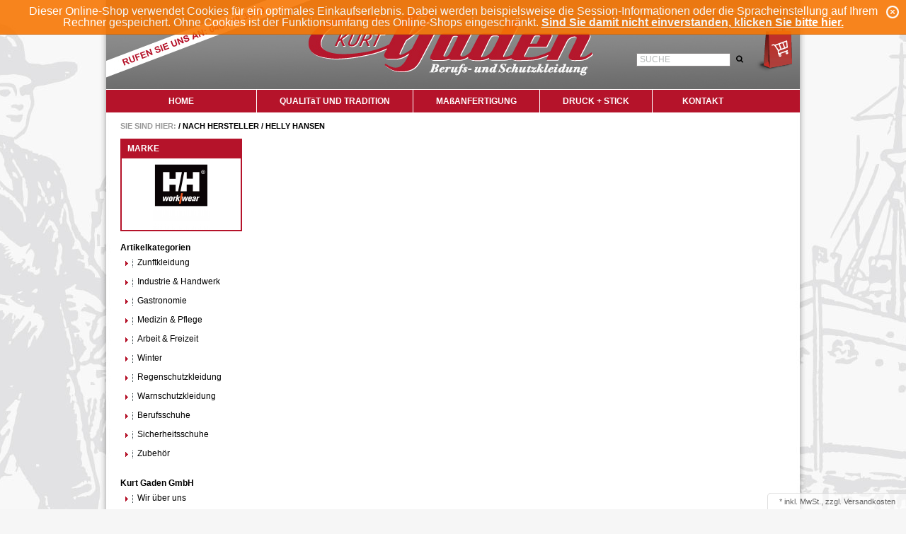

--- FILE ---
content_type: text/html; charset=UTF-8
request_url: https://kurtgaden.de/Nach-Hersteller/Helly-Hansen/?ldtype=infogrid&_artperpage=10&listorderby=oxtitle&listorder=asc&pgNr=0&cl=manufacturerlist&searchparam=&mnid=de674c17e81a0c796edf78864902154b
body_size: 5464
content:
<!DOCTYPE HTML>
<html  >
    <head>
                        <meta http-equiv="Content-Type" content="text/html; charset=UTF-8">
    <title>Kurt Gaden GmbH | Helly Hansen</title>
    <meta http-equiv="X-UA-Compatible" content="IE=Edge">

    
            

    
                    <meta name="description" content="nach hersteller, helly hansen -">
            

    
                    <meta name="keywords" content="nach, hersteller, helly, hansen, -">
            

    
            

        
                    <link rel="canonical" href="https://kurtgaden.de/Nach-Hersteller/Helly-Hansen/">
            

    
        <link rel="shortcut icon" href="https://kurtgaden.de/out/kurtgaden/img/favicon.ico">
    

    
        
        
        
        
        
        <link rel="stylesheet" href="https://maxcdn.bootstrapcdn.com/font-awesome/4.3.0/css/font-awesome.min.css" />
    

        
            

    
            

                <link rel="stylesheet" type="text/css" href="https://kurtgaden.de/out/azure/src/css/reset.css?1436886477" />
<link rel="stylesheet" type="text/css" href="https://kurtgaden.de/out/kurtgaden/src/css/oxid.css?1437386921" />
<link rel="stylesheet" type="text/css" href="https://kurtgaden.de/out/azure/src/css/libs/jscrollpane.css?1436886477" />
<!--[if IE 7]><link rel="stylesheet" type="text/css" href="https://kurtgaden.de/out/azure/src/css/ie7.css?1436886477"><![endif]-->
<!--[if IE 8]><link rel="stylesheet" type="text/css" href="https://kurtgaden.de/out/azure/src/css/ie8.css?1436886477"><![endif]-->

    </head>
  <!-- OXID eShop Community Edition, Version 4, Shopping Cart System (c) OXID eSales AG 2003 - 2026 - http://www.oxid-esales.com -->
    <body>
                                <div id="page" class=" sidebarLeft">
        
                <div id="cookieNote">
        <div class="notify">
            Dieser Online-Shop verwendet Cookies für ein optimales Einkaufserlebnis. Dabei werden beispielsweise die Session-Informationen oder die Spracheinstellung auf Ihrem Rechner gespeichert. Ohne Cookies ist der Funktionsumfang des Online-Shops eingeschränkt.
            <span class="cancelCookie"><a href="https://kurtgaden.de/index.php?force_sid=u8h8tccf3uj4hg9fp47q2mrq00&amp;cl=clearcookies" title="Sind Sie damit nicht einverstanden, klicken Sie bitte hier.">Sind Sie damit nicht einverstanden, klicken Sie bitte hier.</a></span>
            <span class="dismiss"><a href="#" title="Schließen">x</a></span>
        </div>
    </div>
    

<div id="header" class="clear">
    
        
        

                            
        <div class="topPopList">
                                    
    
    
    
        <p id="servicesTrigger" class="selectedValue ">
            <a href="#" rel="nofollow"><span>Konto</span></a>        </p>
        <div class="flyoutBox">
            <ul id="services" class="corners flyoutMenu">
                
                    <li class="active"><a href="https://kurtgaden.de/mein-konto/?force_sid=u8h8tccf3uj4hg9fp47q2mrq00"><span>Konto</span></a></li>
                    <li><a href="https://kurtgaden.de/mein-konto/?force_sid=u8h8tccf3uj4hg9fp47q2mrq00" rel="nofollow"><span>Mein Konto</span></a></li>
                    <li><a href="https://kurtgaden.de/bestellhistorie/?force_sid=u8h8tccf3uj4hg9fp47q2mrq00" rel="nofollow"><span>Meine Bestellhistorie</span></a></li>
                                        <li><a href="https://kurtgaden.de/mein-merkzettel/?force_sid=u8h8tccf3uj4hg9fp47q2mrq00" rel="nofollow"><span>Mein Merkzettel</span></a></li>
                                                                            
            </ul>
        </div>
    
 </div><ul id="topMenu">
<li class="login flyout">
   

    
    
    <div id="forgotPassword" class="popupBox corners FXgradGreyLight glowShadow">
        <img src="https://kurtgaden.de/out/kurtgaden/img/x.png" alt="" class="closePop">
        Sie haben Ihr Passwort vergessen?<br>
Kein Problem! Hier können Sie ein neues Passwort einrichten.<br><br>


<form class="js-oxValidate" action="https://kurtgaden.de/index.php?force_sid=u8h8tccf3uj4hg9fp47q2mrq00&amp;" name="forgotpwd" method="post">
  <input type="hidden" name="stoken" value="FF7DEEF3" /><input type="hidden" name="force_sid" value="u8h8tccf3uj4hg9fp47q2mrq00" />
<input type="hidden" name="lang" value="0" />
  <input type="hidden" name="mnid" value="de674c17e81a0c796edf78864902154b" />
<input type="hidden" name="listtype" value="manufacturer" />
<input type="hidden" name="ldtype" value="infogrid" />
<input type="hidden" name="actcontrol" value="manufacturerlist" />
<input type="hidden" name="searchparam" value="" />

  <input type="hidden" name="fnc" value="forgotpassword">
  <input type="hidden" name="cl" value="forgotpwd">
  <input type="hidden" name="actcontrol" value="forgotpwd">
  <ul class="form clear">
    <li>
        <label>Ihre E-Mail-Adresse:</label>
        <input id="forgotPasswordUserLoginNamePopup" type="text" name="lgn_usr" value="" class="js-oxValidate js-oxValidate_notEmpty js-oxValidate_email">
        <p class="oxValidateError">
            <span class="js-oxError_notEmpty">Bitte Wert angeben!</span>
            <span class="js-oxError_email">Bitte geben Sie eine gültige E-Mail-Adresse ein</span>
                    </p>
    </li>
    <li class="formSubmit">
        <button class="submitButton" type="submit">Passwort zurücksetzen</button>
    </li>
  </ul>
</form>
Sie erhalten eine E-Mail mit einem Link, um ein neues Passwort zu vergeben.<br><br>
    Sollten Sie innerhalb der nächsten Minuten KEINE E-Mail mit Ihren Zugangsdaten erhalten, so überprüfen Sie bitte: Haben Sie sich in unserem Shop bereits registriert? Wenn nicht, so tun Sie dies bitte einmalig im Rahmen des Bestellprozesses. Sie können dann selbst ein Passwort festlegen. Sobald Sie registriert sind, können Sie sich in Zukunft mit Ihrer E-Mail-Adresse und Ihrem Passwort einloggen.
<ul>
<li class="font11">Wenn Sie sich sicher sind, dass Sie sich in unserem Shop bereits registriert haben, dann überprüfen Sie bitte, ob Sie sich bei der Eingabe Ihrer E-Mail-Adresse evtl. vertippt haben.</li></ul>
<p>Sollten Sie trotz korrekter E-Mail-Adresse und bereits bestehender Registrierung weiterhin Probleme mit dem Login haben und auch keine "Passwort vergessen"-E-Mail erhalten, so wenden Sie sich bitte per E-Mail an: <a href="mailto:demo@oxid-esales.com?subject=Passwort"><strong>demo@oxid-esales.com</strong></a></p>
    </div>
    <a href="#" id="loginBoxOpener" title="Anmelden">Anmelden</a>
    <form id="login" name="login" action="https://kurtgaden.de/index.php?force_sid=u8h8tccf3uj4hg9fp47q2mrq00&amp;" method="post">
        <div id="loginBox" class="loginBox" >
            <input type="hidden" name="stoken" value="FF7DEEF3" /><input type="hidden" name="force_sid" value="u8h8tccf3uj4hg9fp47q2mrq00" />
<input type="hidden" name="lang" value="0" />
            <input type="hidden" name="mnid" value="de674c17e81a0c796edf78864902154b" />
<input type="hidden" name="listtype" value="manufacturer" />
<input type="hidden" name="ldtype" value="infogrid" />
<input type="hidden" name="actcontrol" value="manufacturerlist" />
<input type="hidden" name="searchparam" value="" />

            <input type="hidden" name="fnc" value="login_noredirect">
            <input type="hidden" name="cl" value="manufacturerlist">
                        <input type="hidden" name="pgNr" value="0">
            <input type="hidden" name="CustomError" value="loginBoxErrors">
                        <div class="loginForm corners">
                <h4>Anmelden</h4>
                <p>
                    
                    
                    <label for="loginEmail" class="innerLabel">E-Mail-Adresse</label>
                    <input id="loginEmail" type="text" name="lgn_usr" value="" class="textbox">
                </p>
                <p>
                    
                    <label for="loginPasword" class="innerLabel">Passwort</label>
                    <input id="loginPasword" type="password" name="lgn_pwd" class="textbox passwordbox" value=""><strong><a class="forgotPasswordOpener" href="#" title="Passwort vergessen?">?</a></strong>
                </p>
                    
                                <p class="checkFields clear">
                    <input type="checkbox" class="checkbox" value="1" name="lgn_cook" id="remember"><label for="remember">Passwort merken</label>
                </p>
                                <p>
                    <button type="submit" class="submitButton">Anmelden</button>
                </p>
            </div>
                    </div>
    </form>
</li>
    <li><a id="registerLink" href="https://kurtgaden.de/konto-eroeffnen/?force_sid=u8h8tccf3uj4hg9fp47q2mrq00" title="Registrieren">Registrieren</a></li>
</ul>

    

    
        <a id="logo" href="https://kurtgaden.de/index.php?force_sid=u8h8tccf3uj4hg9fp47q2mrq00&amp;" title="Kurt Gaden GmbH">&nbsp;</a>
    
    
                                    <div id="minibasket_container">
            <form class="js-oxWidgetReload-miniBasket" action="https://kurtgaden.de/widget.php?force_sid=u8h8tccf3uj4hg9fp47q2mrq00&amp;" method="get">
        <div>
            <input type="hidden" name="cl" value="oxwminibasket"/>
            <input type="hidden" name="nocookie" value="0"/>
            <input type="hidden" name="force_sid" value="u8h8tccf3uj4hg9fp47q2mrq00"/>
        </div>
    </form>

    <div id="miniBasket" class="basketBox">


                                <img src="https://kurtgaden.de/out/kurtgaden/img/basket.png" id="minibasketIcon" alt="Basket" class="basket">
            </div>

    



        </div>
        
    
    
    <form class="search" action="https://kurtgaden.de/index.php?force_sid=u8h8tccf3uj4hg9fp47q2mrq00&amp;" method="get" name="search">
        <div class="searchBox">
            <input type="hidden" name="stoken" value="FF7DEEF3" /><input type="hidden" name="force_sid" value="u8h8tccf3uj4hg9fp47q2mrq00" />
<input type="hidden" name="lang" value="0" />
            <input type="hidden" name="cl" value="search">
                                    
                <label for="searchParam" class="innerLabel">Suche</label>
                <input class="textbox" type="text" id="searchParam" name="searchparam" value="">
            
            <button type="submit" class="searchSubmit">
                <i class="fa fa-search"></i>
            </button>
        </div>
    </form>
    
</div><div class="kg_topnavi" style="clear: both">
    <ul class="menue horizontal" id="mn.categories">
        <li class="kg_topnavi_padding home"><a id="test_HeaderHome" href="https://kurtgaden.de/index.php?force_sid=u8h8tccf3uj4hg9fp47q2mrq00&amp;">HOME</a></li>
                    <li class="kg_topnavi_padding"><a href="https://kurtgaden.de/Qualitaet-und-Tradition/?force_sid=u8h8tccf3uj4hg9fp47q2mrq00" rel="nofollow">QUALITäT UND TRADITION</a></li>
                            <li class="kg_topnavi_padding"><a href="https://kurtgaden.de/Massanfertigung/?force_sid=u8h8tccf3uj4hg9fp47q2mrq00" rel="nofollow">MAßANFERTIGUNG</a></li>
                            <li class="kg_topnavi_padding"><a href="https://kurtgaden.de/Druck-Stick/?force_sid=u8h8tccf3uj4hg9fp47q2mrq00" rel="nofollow">DRUCK + STICK</a></li>
                <li class="kg_topnavi_padding last"><a href="https://kurtgaden.de/kontakt/?force_sid=u8h8tccf3uj4hg9fp47q2mrq00">KONTAKT</a></li>
    </ul>
    <div class="clear"></div>
</div>        
                
           <div id="breadCrumb"><span>Sie sind hier:</span>&nbsp;/&nbsp;<a href="https://kurtgaden.de/Nach-Hersteller/?force_sid=u8h8tccf3uj4hg9fp47q2mrq00" title="Nach Hersteller">Nach Hersteller</a>&nbsp;/&nbsp;<a href="https://kurtgaden.de/Nach-Hersteller/Helly-Hansen/?force_sid=u8h8tccf3uj4hg9fp47q2mrq00" title="Helly Hansen">Helly Hansen</a></div>        
                            <div id="sidebar">
                                            <div class="box">
            <h3>
                                    Marke
                            </h3>
            <div class="featured icon">
                <img src="https://kurtgaden.de/out/pictures/generated/manufacturer/icon/200_100_75/hh_4shop(7).png" alt="Helly Hansen">
            </div>
        </div>
            



    
        <strong class="h2" id="test_LeftSideInfoHeader">Artikelkategorien</strong>
        <div class="categoryBox">
    <ul class="tree" id="tree">
                                                                                                                                                <li class=" ">
                    <a href="https://kurtgaden.de/Zunftkleidung/?force_sid=u8h8tccf3uj4hg9fp47q2mrq00"><i><span></span></i>Zunftkleidung </a>
                                    </li>
                                                                                                <li class=" ">
                    <a href="https://kurtgaden.de/Industrie-Handwerk/?force_sid=u8h8tccf3uj4hg9fp47q2mrq00"><i><span></span></i>Industrie &amp; Handwerk </a>
                                    </li>
                                                                                                <li class="  end">
                    <a href="https://kurtgaden.de/Gastronomie/?force_sid=u8h8tccf3uj4hg9fp47q2mrq00"><i><span></span></i>Gastronomie </a>
                                    </li>
                                                                                                <li class=" ">
                    <a href="https://kurtgaden.de/Medizin-Pflege/?force_sid=u8h8tccf3uj4hg9fp47q2mrq00"><i><span></span></i>Medizin &amp; Pflege </a>
                                    </li>
                                                                                                <li class=" ">
                    <a href="https://kurtgaden.de/Arbeit-Freizeit/?force_sid=u8h8tccf3uj4hg9fp47q2mrq00"><i><span></span></i>Arbeit &amp; Freizeit </a>
                                    </li>
                                                                                                <li class=" ">
                    <a href="https://kurtgaden.de/Winter/?force_sid=u8h8tccf3uj4hg9fp47q2mrq00"><i><span></span></i>Winter </a>
                                    </li>
                                                                                                <li class="  end">
                    <a href="https://kurtgaden.de/Regenschutzkleidung/?force_sid=u8h8tccf3uj4hg9fp47q2mrq00"><i><span></span></i>Regenschutzkleidung </a>
                                    </li>
                                                                                                <li class=" ">
                    <a href="https://kurtgaden.de/Warnschutzkleidung/?force_sid=u8h8tccf3uj4hg9fp47q2mrq00"><i><span></span></i>Warnschutzkleidung </a>
                                    </li>
                                                                                                <li class="  end">
                    <a href="https://kurtgaden.de/Berufsschuhe/?force_sid=u8h8tccf3uj4hg9fp47q2mrq00"><i><span></span></i>Berufsschuhe </a>
                                    </li>
                                                                                                <li class=" ">
                    <a href="https://kurtgaden.de/Sicherheitsschuhe/?force_sid=u8h8tccf3uj4hg9fp47q2mrq00"><i><span></span></i>Sicherheitsschuhe </a>
                                    </li>
                                                                                                <li class=" ">
                    <a href="https://kurtgaden.de/Zubehoer/?force_sid=u8h8tccf3uj4hg9fp47q2mrq00"><i><span></span></i>Zubehör </a>
                                    </li>
                            </ul>
</div>

    


    <strong class="h2" id="test_LeftSideInfoHeader">Kurt Gaden GmbH</strong>
    <div class="categoryBox">
    <ul id="tree" class="tree">
                <li><a id="test_infoAbout" href="https://kurtgaden.de/Wir-ueber-uns/?force_sid=u8h8tccf3uj4hg9fp47q2mrq00" rel="nofollow"><i><span></span></i>Wir über uns</a></li>
                        <li><a id="test_infoCraftoutfits" href="https://kurtgaden.de/Ueber-Zunftkleidung/?force_sid=u8h8tccf3uj4hg9fp47q2mrq00" rel="nofollow"><i><span></span></i>Über Zunftkleidung</a></li>
                        <li><a id="test_infoQuality" href="https://kurtgaden.de/Qualitaet-und-Tradition/?force_sid=u8h8tccf3uj4hg9fp47q2mrq00" rel="nofollow"><i><span></span></i>Qualität und Tradition</a></li>
                        <li><a id="test_linkContact" href="https://kurtgaden.de/kontakt/?force_sid=u8h8tccf3uj4hg9fp47q2mrq00"><i><span></span></i>Kontakt</a></li>

            </ul>
    </div>

    
            

    
            

    
            

    
            



            </div>
                <div id="content">
        
                                        
    
        

                    
        </div>
        
    
    
    <div id="footer">
        <div id="panel" class="corners">
                <div class="bar">
                    
                        <div class="deliveryinfo">
                                                                                                <a href="https://kurtgaden.de/Versandkosten/?force_sid=u8h8tccf3uj4hg9fp47q2mrq00" rel="nofollow">* inkl. MwSt., zzgl.  Versandkosten</a>
                                                                                    </div>
                    
                </div>

            <dl class="services" id="footerServices">
        <dt>Service</dt>
        <dd>
            <ul class="list services">
                
                    <li>
                        <a href="https://kurtgaden.de/kontakt/?force_sid=u8h8tccf3uj4hg9fp47q2mrq00">Kontakt</a>
                    </li>
                                        <li>
                        <a href="https://kurtgaden.de/links/?force_sid=u8h8tccf3uj4hg9fp47q2mrq00">Links</a>
                    </li>
                    <li>
                        <a href="https://kurtgaden.de/gaestebuch/?force_sid=u8h8tccf3uj4hg9fp47q2mrq00">Unser Gästebuch</a>
                    </li>
                                                                <li><a href="https://kurtgaden.de/warenkorb/?force_sid=u8h8tccf3uj4hg9fp47q2mrq00"
                               rel="nofollow">Warenkorb</a></li>
                                        <li><a href="https://kurtgaden.de/mein-konto/?force_sid=u8h8tccf3uj4hg9fp47q2mrq00"
                           rel="nofollow">Konto</a></li>
                    <li><a href="https://kurtgaden.de/mein-merkzettel/?force_sid=u8h8tccf3uj4hg9fp47q2mrq00"
                           rel="nofollow">Merkzettel</a></li>
                                                        
            </ul>
        </dd>
    </dl>

            <dl id="footerInformation">
        <dt>Informationen</dt>
        <dd>
            <ul class="list services">
                                                            <li><a href="https://kurtgaden.de/Impressum/?force_sid=u8h8tccf3uj4hg9fp47q2mrq00">Impressum</a></li>
                                                                                <li><a href="https://kurtgaden.de/AGB/?force_sid=u8h8tccf3uj4hg9fp47q2mrq00">AGB</a></li>
                                                                                <li><a href="https://kurtgaden.de/Datenschutz/?force_sid=u8h8tccf3uj4hg9fp47q2mrq00">Datenschutz</a></li>
                                                                                <li><a href="https://kurtgaden.de/Versandkosten/?force_sid=u8h8tccf3uj4hg9fp47q2mrq00">Versandkosten</a></li>
                                                                                <li><a href="https://kurtgaden.de/Widerrufsrecht/?force_sid=u8h8tccf3uj4hg9fp47q2mrq00">Widerrufsrecht</a></li>
                                                                                <li><a href="https://kurtgaden.de/Wie-bestellen/?force_sid=u8h8tccf3uj4hg9fp47q2mrq00">Wie bestellen?</a></li>
                                                                                        <li><a href="https://kurtgaden.de/newsletter/?force_sid=u8h8tccf3uj4hg9fp47q2mrq00" rel="nofollow">Newsletter</a></li>
            </ul>
        </dd>
    </dl>

            <dl id="footerManufacturers">
        <dt>Marken</dt>
        <dd>
        <ul class="list">
                                                            <li><a href="https://kurtgaden.de/Nach-Hersteller/A-Code/?force_sid=u8h8tccf3uj4hg9fp47q2mrq00" >A-Code</a></li>
                                                                <li><a href="https://kurtgaden.de/Nach-Hersteller/Abeba/?force_sid=u8h8tccf3uj4hg9fp47q2mrq00" >Abeba</a></li>
                                                                <li><a href="https://kurtgaden.de/Nach-Hersteller/Asatex/?force_sid=u8h8tccf3uj4hg9fp47q2mrq00" >Asatex</a></li>
                                                                <li><a href="https://kurtgaden.de/Nach-Hersteller/ATLAS/?force_sid=u8h8tccf3uj4hg9fp47q2mrq00" >ATLAS</a></li>
                                                                <li><a href="https://kurtgaden.de/Nach-Hersteller/Blaklaeder/?force_sid=u8h8tccf3uj4hg9fp47q2mrq00" >Blakläder</a></li>
                                                                <li><a href="https://kurtgaden.de/Nach-Hersteller/BP/?force_sid=u8h8tccf3uj4hg9fp47q2mrq00" >BP</a></li>
                                                                <li><a href="https://kurtgaden.de/Nach-Hersteller/Carhartt/?force_sid=u8h8tccf3uj4hg9fp47q2mrq00" >Carhartt</a></li>
                                                                <li><a href="https://kurtgaden.de/Nach-Hersteller/Eiko/?force_sid=u8h8tccf3uj4hg9fp47q2mrq00" >Eiko</a></li>
                                                                <li><a href="https://kurtgaden.de/Nach-Hersteller/Elka/?force_sid=u8h8tccf3uj4hg9fp47q2mrq00" >Elka</a></li>
                                                                <li><a href="https://kurtgaden.de/Nach-Hersteller/Fristads-Kansas/?force_sid=u8h8tccf3uj4hg9fp47q2mrq00" >Fristads_Kansas</a></li>
                                                                <li><a href="https://kurtgaden.de/Nach-Hersteller/Helly-Hansen/?force_sid=u8h8tccf3uj4hg9fp47q2mrq00" >Helly Hansen</a></li>
                                                                <li><a href="https://kurtgaden.de/Nach-Hersteller/Kurt-Gaden/?force_sid=u8h8tccf3uj4hg9fp47q2mrq00" >Kurt Gaden</a></li>
                                                                <li><a href="https://kurtgaden.de/Nach-Hersteller/Lemaitre/?force_sid=u8h8tccf3uj4hg9fp47q2mrq00" >Lemaitre</a></li>
                                                                <li><a href="https://kurtgaden.de/Nach-Hersteller/Lembert/?force_sid=u8h8tccf3uj4hg9fp47q2mrq00" >Lembert</a></li>
                                                                <li><a href="https://kurtgaden.de/Nach-Hersteller/Pionier/?force_sid=u8h8tccf3uj4hg9fp47q2mrq00" >Pionier</a></li>
                                                                <li><a href="https://kurtgaden.de/Nach-Hersteller/Snickers/?force_sid=u8h8tccf3uj4hg9fp47q2mrq00" >Snickers</a></li>
                                    </ul>
        </dd>
    </dl>
    


            <dl class="categories" id="footerCategories">
        <dt>Kategorien</dt>
        <dd>
            <ul class="list categories">
                                                                                                                                                            <li><a href="https://kurtgaden.de/Zunftkleidung/?force_sid=u8h8tccf3uj4hg9fp47q2mrq00" >Zunftkleidung </a></li>
                                                                                                        <li><a href="https://kurtgaden.de/Industrie-Handwerk/?force_sid=u8h8tccf3uj4hg9fp47q2mrq00" >Industrie &amp; Handwerk </a></li>
                                                                                                        <li><a href="https://kurtgaden.de/Gastronomie/?force_sid=u8h8tccf3uj4hg9fp47q2mrq00" >Gastronomie </a></li>
                                                                                                        <li><a href="https://kurtgaden.de/Medizin-Pflege/?force_sid=u8h8tccf3uj4hg9fp47q2mrq00" >Medizin &amp; Pflege </a></li>
                                                                                                        <li><a href="https://kurtgaden.de/Arbeit-Freizeit/?force_sid=u8h8tccf3uj4hg9fp47q2mrq00" >Arbeit &amp; Freizeit </a></li>
                                                                                                        <li><a href="https://kurtgaden.de/Winter/?force_sid=u8h8tccf3uj4hg9fp47q2mrq00" >Winter </a></li>
                                                                                                        <li><a href="https://kurtgaden.de/Regenschutzkleidung/?force_sid=u8h8tccf3uj4hg9fp47q2mrq00" >Regenschutzkleidung </a></li>
                                                                                                        <li><a href="https://kurtgaden.de/Warnschutzkleidung/?force_sid=u8h8tccf3uj4hg9fp47q2mrq00" >Warnschutzkleidung </a></li>
                                                                                                        <li><a href="https://kurtgaden.de/Berufsschuhe/?force_sid=u8h8tccf3uj4hg9fp47q2mrq00" >Berufsschuhe </a></li>
                                                                                                        <li><a href="https://kurtgaden.de/Sicherheitsschuhe/?force_sid=u8h8tccf3uj4hg9fp47q2mrq00" >Sicherheitsschuhe </a></li>
                                                                                                        <li><a href="https://kurtgaden.de/Zubehoer/?force_sid=u8h8tccf3uj4hg9fp47q2mrq00" >Zubehör </a></li>
                                                </ul>
        </dd>
    </dl>
    


        </div>
        <div class="text">
                            <div style="text-align: center;"><span style="font-weight: bold;">Kurt
        Gaden GmbH</span></div>
    <div style="text-align: center;">Ladengeschäft und Online Versand für
      Berufs- und Schutzkleidung</div>
    <div style="text-align: center;">Traditionsunternehmen aus Hamburg</div>
                    </div>
    </div>



<script>
    (function(i,s,o,g,r,a,m){i['GoogleAnalyticsObject']=r;i[r]=i[r]||function(){
  (i[r].q=i[r].q||[]).push(arguments)},i[r].l=1*new
            Date();a=s.createElement(o),
            m=s.getElementsByTagName(o)[0];a.async=1;a.src=g;m.parentNode.insertBefore(a,m)
    })(window,document,'script','//www.google-analytics.com/analytics.js','ga');

    ga('create', 'UA-24085518-1', 'auto');
    ga('send', 'pageview');

</script>    </div>
                
                                            <div id="incVatMessage">
                                    * <span class="deliveryInfo">inkl. MwSt., zzgl. <a href="https://kurtgaden.de/Versandkosten/?force_sid=u8h8tccf3uj4hg9fp47q2mrq00" rel="nofollow">Versandkosten</a></span>
                            </div>
                
                
    
                
        
            
            
            
            
            
            
        

        
        <script type="text/javascript" src="https://kurtgaden.de/out/azure/src/js/libs/jquery.min.js?1436886477"></script>
<script type="text/javascript" src="https://kurtgaden.de/out/azure/src/js/libs/cookie/jquery.cookie.js?1436886477"></script>
<script type="text/javascript" src="https://kurtgaden.de/out/azure/src/js/libs/jquery-ui.min.js?1436886477"></script>
<script type="text/javascript" src="https://kurtgaden.de/out/azure/src/js/widgets/oxcookienote.js?1436886477"></script>
<script type="text/javascript" src="https://kurtgaden.de/out/azure/src/js/libs/superfish/hoverIntent.js?1436886477"></script>
<script type="text/javascript" src="https://kurtgaden.de/out/azure/src/js/libs/superfish/supersubs.js?1436886477"></script>
<script type="text/javascript" src="https://kurtgaden.de/out/azure/src/js/libs/superfish/superfish.js?1436886477"></script>
<script type="text/javascript" src="https://kurtgaden.de/out/azure/src/js/widgets/oxarticlebox.js?1436886477"></script>
<script type="text/javascript" src="https://kurtgaden.de/out/azure/src/js/widgets/oxflyoutbox.js?1436886477"></script>
<script type="text/javascript" src="https://kurtgaden.de/out/azure/src/js/widgets/oxloginbox.js?1436886477"></script>
<script type="text/javascript" src="https://kurtgaden.de/out/azure/src/js/widgets/oxmodalpopup.js?1436886477"></script>
<script type="text/javascript" src="https://kurtgaden.de/out/azure/src/js/widgets/oxinputvalidator.js?1436886477"></script>
<script type="text/javascript" src="https://kurtgaden.de/out/azure/src/js/widgets/oxinnerlabel.js?1436886477"></script>
<script type="text/javascript" src="https://kurtgaden.de/out/azure/src/js/widgets/oxequalizer.js?1436886477"></script>
<script type="text/javascript">
$('a.js-external').attr('target', '_blank');
$( '#content' ).oxArticleBox();
$('#cookieNote').oxCookieNote();
$( '#languageTrigger' ).oxFlyOutBox();
$( '#currencyTrigger' ).oxFlyOutBox();
$( '#servicesTrigger' ).oxFlyOutBox();
$( '#loginBoxOpener' ).oxLoginBox();
$( '.forgotPasswordOpener' ).oxModalPopup({ target: '#forgotPassword'});
$('form.js-oxValidate').oxInputValidator();
$( '#loginEmail' ).oxInnerLabel();
$( '#loginPasword' ).oxInnerLabel();
$( '#searchParam' ).oxInnerLabel();
$(function(){oxEqualizer.equalHeight($( '#panel dl' ));});
</script>

        <script type="text/javascript" src="https://kurtgaden.de/out/azure/src/js/widgets/oxajax.js?1436886477"></script>
<script type="text/javascript" src="https://kurtgaden.de/out/azure/src/js/widgets/oxcountdown.js?1436886477"></script>
<script type="text/javascript" src="https://kurtgaden.de/out/azure/src/js/widgets/oxminibasket.js?1436886477"></script>
<script type="text/javascript" src="https://kurtgaden.de/out/azure/src/js/widgets/oxmodalpopup.js?1436886477"></script>
<script type="text/javascript">
$( '#miniBasket' ).oxMiniBasket();
</script>


        
        <!--[if (gte IE 6)&(lte IE 8)]>
            <script type="text/javascript" src="https://kurtgaden.de/out/azure/src/js/libs/IE9.js"></script>
        <![endif]-->
    </body>
</html>

--- FILE ---
content_type: text/css
request_url: https://kurtgaden.de/out/kurtgaden/src/css/oxid.css?1437386921
body_size: 15599
content:
/* --- Typography ------------------------ */
body {
  font: 12px / 140% Verdana, helvetica, clean, sans-serif;
  background: #f6f6f6 url("../bg/gaden_background.jpg") no-repeat top center fixed;
}
select,
input,
button,
textarea,
button {
  font: 99% Verdana, helvetica, clean, sans-serif;
}
table {
  font-size: 100%;
}
h1 {
  font-size: 18px;
}
h2 {
  font-size: 16px;
}
h3 {
  font-size: 14px;
}
h2,
h3,
h4,
h5 {
  margin-bottom: 10px;
}
h1,
h2,
h3,
h4,
h5,
h6,
b,
strong,
dt {
  font-weight: bold;
}
optgroup {
  font-weight: normal;
}
i,
em {
  font-style: italic;
}
del {
  text-decoration: line-through;
}
a {
  color: #000;
  text-decoration: none;
}
a:hover {
  text-decoration: underline;
}
ul,
ol {
  margin: 25px 30px;
}
li {
  padding: 3px 0;
  list-style: square;
}
ol li {
  list-style: decimal;
}
p {
  margin-bottom: 15px;
}
ul,
ol {
  margin: 20px 30px;
}
ul ul,
ol ul {
  margin: 10px 20px;
}
ol li {
  list-style-type: decimal;
  list-style-position: inside;
}
ol ol {
  list-style: upper-alpha;
}
ol ol ol {
  list-style: lower-roman;
}
ol ol ol ol {
  list-style: lower-alpha;
}
ul li {
  list-style: square;
}
ul li li {
  list-style: square;
}
form ul {
  margin: 0;
  padding: 0;
}
form ol {
  margin: 0;
  padding: 0;
}
form li {
  list-style: none;
  position: relative;
}
/* --- layout --------------------------------------- */
#header,
#sidebar,
#content,
#footer {
  margin: 10px;
}
#header,
#footer {
  clear: left;
}
#page:after,
#header:after,
#footer:after,
#footer #panel:after,
#details #attributes table:after,
#navigation:after {
  clear: both;
  content: ' ';
  display: block;
  font-size: 0;
  line-height: 0;
  visibility: hidden;
  width: 0;
  height: 0;
}
#page {
  width: 960px;
  margin: 0 auto;
  position: relative;
}
#header {
  width: 960px;
  padding: 0 10px;
  height: 127px;
  margin: 0 0 0 -10px;
  position: relative;
  background: url(../../img/gaden_header.png) no-repeat;
}
#sidebar {
  margin-top: 0;
  width: 172px;
  float: left;
}
#content {
  width: 940px;
  margin: 0 10px;
  padding-bottom: 10px;
  float: left;
}
div.sidebarLeft #content,
div.sidebarRight #content {
  width: 748px;
}
div.sidebarRight #sidebar {
  float: right;
}
#footer {
  clear: both;
  width: 960px;
  padding-top: 10px;
  margin: 10px 0;
}
/* === FX Styles ====================================== */
/*** SHADOWS -> ***/
.basketFlyout {
  -moz-box-shadow: 0 0 3px 1px #555;
  -webkit-box-shadow: 0 0 3px 1px #555;
  box-shadow: 0 0 3px 1px #555;
}
.scrollable ul {
  -moz-box-shadow: inset 0 5px 5px -1.3px #555555;
  -webkit-box-shadow: 0 5px 5px -1.3px #555555;
  box-shadow: 0 5px 5px -1.3px #555555;
}
.basketItems {
  -moz-box-shadow: inset 0 -4px 2px -2px #555555;
  -webkit-box-shadow: 0 -4px 3px -2px #555555;
  box-shadow: 0 -4px 5px -2px #555555;
}
.gridView .titleBox,
.itemSlider .titleBlock,
.itemSlider .titleBlock:hover,
.gridView .priceBox,
.box h3,
.box h2,
.sectionHead,
.pageHead,
#currencies a.selected,
#languages a.selected,
.flyoutMenu a.selected,
.dropDown a.selected,
.thumbNav a.cur,
.thumbNav a.cur:hover,
.promoBox strong.promoPrice,
.itemSlider .prevItem span.slideBg,
.itemSlider .nextItem span.slideBg,
.specBox h3 {
  background: #b5132a;
}
.lightHead,
h2.lightHead,
h3.lightHead {
  background: #b5132a;
}
.FXgradBlueDark,
.submitButton {
  background: #b5132a;
}
/* Grey */
.promoBox strong.promoTitle,
.specBoxTitles a.title {
  background: #e8e8e8;
}
.FXgradGreyLight,
.sf-menu li ul,
#footer #panel,
.box ul,
.box ol,
.box .content,
.loginForm,
#currencies,
#languages,
.flyoutMenu,
.basketFlyout,
div.anythingSlider .arrow,
.thumbNav {
  background: #e8e8e8;
}
/* Orange */
.FXgradOrange,
.removeButton,
.sf-menu li.current,
.sf-menu li.sfHover,
.sf-menu li:hover,
.gridView div.priceBox:hover,
.gridView div.titleBox:hover,
.featuredList a:hover,
.featuredList li.articleImage:hover + li.articleTitle > a,
#footer .list a:hover,
#currencies a:hover,
#languages a:hover,
.flyoutMenu a:hover,
.submitButton:hover,
.basketFlyout li a:hover,
.dropDown ul a:hover,
div.anythingSlider span.arrow:hover,
.thumbNav a:hover,
.itemSlider .prevItem:hover span.slideBg,
.itemSlider .nextItem:hover span.slideBg,
a.viewAllHover,
.itemSlider li a.viewAllHover,
.specBoxTitles a.title:hover,
.actionLinks li:hover {
  background: #b5132a;
}
/* Light blue */
.FXgradBlueLight,
.fbEnableButton {
  background: #ffffff;
}
/******/
/* --- Checkout basket content ----------------------- */
.basketitems {
  width: 100%;
  font-size: 14px;
}
.basketitems .editCol {
  width: 30px;
}
.basketitems .thumbCol {
  width: 110px;
}
.basketitems .wrappingCol {
  width: 120px;
}
.basketitems .coutCol {
  width: 60px;
}
.basketitems .priceCol {
  width: 90px;
}
.basketitems .vatCol {
  width: 60px;
}
.basketitems .totalCol {
  width: 90px;
}
.basketitems td {
  vertical-align: top;
  border-top: 5px solid #ECEFF0;
  padding-top: 6px;
}
.basketitems tr:last-child td {
  border-bottom: 5px solid #ECEFF0;
}
.basketitems th {
  font-size: 12px;
  text-align: left;
  color: #515353;
  padding-bottom: 2px;
  font-weight: 400;
  vertical-align: top;
  border-bottom: 5px solid #ECEFF0;
}
.basketitems tr td:last-child,
.basketitems tr th:last-child,
.basketitems .unitPrice,
.basketitems .vatPercent {
  text-align: right;
  padding-right: 5px;
}
.basketitems td.basketImage {
  text-align: center;
  vertical-align: middle;
}
.basketitems tr.basketError td {
  padding-top: 0;
  padding-bottom: 10px;
  border: none;
}
.basketitems .picture {
  width: 130px;
  height: 160px;
  overflow: hidden;
  border: 1px solid #555555;
}
.basketitems .wrappingTrigger {
  color: #b5132a;
}
.wrappingTrigger span {
  display: block;
  color: #555;
  font-size: 11px;
}
.wrappingTrigger:hover span {
  text-decoration: underline;
}
.basketitems .checkbox {
  vertical-align: middle;
}
.basketitems .textbox {
  width: 20px;
  text-align: right;
}
.basketitems .persParam {
  width: 120px;
  text-align: left;
}
.basketitems .persParamLabel {
  font-size: 12px;
  font-weight: bold;
}
.quantity strong {
  display: block;
  font-size: 11px;
  margin-bottom: 3px;
}
.quantity p {
  margin-bottom: 5px;
}
.quantity {
  white-space: nowrap;
  padding-right: 10px;
}
.summary {
  font-size: 14px;
  width: 350px;
  float: right;
  padding-top: 15px;
}
.summary table {
  width: 100%;
}
.summary table td {
  text-align: right;
  width: 90px;
  padding: 5px 5px 5px 2px;
  border-top: 2px solid #ECEFF0;
}
.summary table td {
  text-align: right;
  width: 90px;
  padding: 5px 5px 5px 2px;
  border-bottom: 1px solid #ECEFF0;
}
.summary table th {
  text-align: left;
  font-weight: 400;
  border-top: 2px solid #ECEFF0;
}
.summary table tr:last-child td,
.summary table tr:last-child th {
  border-top-color: #c9d3d7;
  border-bottom-width: 0;
}
.summary table tr:first-child td,
.summary table tr:first-child th {
  border-top-width: 0;
}
.backtoshop {
  float: left;
  padding-left: 10px;
}
.nextStep {
  float: right;
}
.prevStep {
  float: left;
}
.basketFunctions {
  float: left;
  padding-top: 20px;
}
.basketFunctions button {
  background: none;
  border: none;
  cursor: pointer;
  color: #b5132a;
  padding: 0;
  height: 14px;
  line-height: 14px;
}
.basketFunctions span {
  border-right: 1px solid #b5132a;
  padding: 0 9px 0 0;
  float: left;
  line-height: 12px;
  height: 12px;
}
.removeFn {
  padding-left: 17px;
  color: #b5132a;
  background: url(../../img/x-icon.png) no-repeat 0 1px;
}
.removeFn:hover {
  background-position: 0 -25px;
}
/* --- checkout order ---------------------------- */
.orderBasketItems,
.orderBasketItems a,
.orderSummary,
#orderAddress,
#orderShipping,
#orderPayment {
  color: #515353;
}
#orderAddress,
#orderShipping,
#orderPayment,
#orderEditCart,
#orderAgbTop,
#orderBasket {
  margin-bottom: 35px;
}
#orderAddress h3,
#orderShipping h3,
#orderPayment h3 {
  color: #000;
}
#orderAddress dl {
  float: left;
}
#orderAddress dl.shippingAddress {
  padding-left: 20px;
}
#orderAddress dl.orderRemarks {
  padding-left: 20px;
  width: 250px;
}
/* --- CLEAR ------------------------ */
.clear:after,
.basketFlyout li a:after,
.basketFlyout .totals:after,
.basketFlyout .title:after,
.lineView li:after,
.wrappingData li:after,
.form li:after {
  visibility: hidden;
  display: block;
  font-size: 0;
  content: " ";
  clear: both;
  height: 0;
}
.clear,
.basketFlyout li a,
.basketFlyout .totals,
.basketFlyout .title,
.lineView li,
.wrappingData li,
.form li {
  display: inline-block;
}
/* start commented backslash hack \*/
* html .clear,
* html .basketFlyout li a,
* html .basketFlyout .totals,
* html .basketFlyout .title,
* html .lineView li,
* html .wrappingData li,
* html .form li {
  height: 1%;
}
.clear,
.basketFlyout li a,
.basketFlyout .totals,
.basketFlyout .title,
.lineView li,
.wrappingData li,
.form li {
  display: block;
}
/* close commented backslash hack */
/* --- Main page error or messages -----------*/
.status {
  padding: 8px 15px 8px 30px;
  margin-bottom: 15px;
  font-size: 14px;
}
.error {
  color: #4b0b0b;
  border: 2px solid #fed8d2;
  background: #ffe7e3 url(../../img/error-inline.png) no-repeat 12px 11px;
}
.success {
  border: 2px solid #edf8cb;
  color: #323b16;
  background: #f8ffe3 url(../../img/success-inline.png) no-repeat 12px 11px;
}
.status p {
  margin: 0;
}
.inlineError {
  color: #b5132a;
  background: url(../../img/error-inline.png) no-repeat 0 3px;
  padding-left: 15px;
}
/* --- box -------------------------------- */
.box {
  width: 172px;
  margin-bottom: 15px;
}
.box ul,
.box ol,
.box .content {
  border: 2px solid #b5132a;
  border-top: none;
  margin: 0;
  margin-top: -2px;
}
.box li {
  list-style: none;
  padding: 0;
}
.box .content {
  padding: 10px;
}
/* --- News Box ----------------------- */
#newsBox.box li {
  padding-top: 7px;
}
#newsBox.box li:first-child {
  padding-top: 0;
}
/* --- Article  box & recommendation box --------------------- */
.featuredList a {
  padding: 7px 10px 5px 10px;
  display: block;
}
.featuredList .desc {
  padding: 0 10px 3px;
  display: block;
}
.featuredList ol a {
  padding-left: 0;
}
.featuredList li:last-child a {
  padding-bottom: 11px;
}
.featuredList a:hover,
.featuredList a:hover strong,
.featuredList li.articleImage:hover + li.articleTitle > a {
  color: #fff;
  text-decoration: none;
}
.box .featured {
  height: 100px;
  width: 168px;
  display: block;
  text-align: center;
  border-left: 2px solid #b5132a;
  border-right: 2px solid #b5132a;
  line-height: 100px;
}
.box .featured.icon {
  border-bottom: 2px solid #b5132a;
  overflow: hidden;
  height: auto;
  min-height: 100px;
}
.box .featured img {
  vertical-align: middle;
}
/* --- category list category boxes ---------------- */
.box .subcatPic {
  position: relative;
  height: 100px;
  left: -10px;
  top: -10px;
}
.box .subcatPic a {
  background: #fff;
  display: block;
  height: 100px;
  line-height: 98px;
}
.box .catPicOnly {
  padding: 0;
}
.box .catPicOnly .subcatPic {
  left: 0;
  top: 0;
  text-align: center;
}
.box .catPicOnly .subcatPic img {
  vertical-align: middle;
}
.subcatList .box li.subcatPic {
  padding: 0;
}
/* --- promo boxes: bargain item -------------- */
.promoBoxes {
  margin-bottom: 20px;
}
.promoBoxes .box {
  margin-bottom: 0;
}
.specBox {
  width: 368px;
  float: left;
}
.specBox h3 {
  width: 158px;
  height: 74px;
  padding: 10px;
  margin: 0;
  position: relative;
  color: #fff;
  z-index: 2;
  text-transform: uppercase;
}
.specBox h3 strong {
  font-size: 14px;
  padding-top: 3px;
  display: block;
  line-height: 21px;
  padding-right: 10px;
}
.specBox .rss {
  position: absolute;
  right: 10px;
  top: 10px;
  text-decoration: none;
}
.specBox .rss span {
  visibility: hidden;
  white-space: nowrap;
  right: -198px;
  color: #fff;
  padding: 5px 8px 0 30px;
  height: 22px;
}
.specBox .deliveryInfo {
  display: block;
  font-size: 11px;
  color: #fff;
  line-height: 12px;
}
.specBox .deliveryInfo a {
  color: #fff;
  text-decoration: underline;
}
.specBox .deliveryInfo a:hover {
  text-decoration: none;
}
.specBox .toCart {
  color: #fff;
  font-weight: 700;
  text-decoration: none;
  font-size: 12px;
  text-transform: uppercase;
}
.specBox .price,
.specBox .price .button {
  visibility: hidden;
}
.specBox:hover .price,
.specBox:hover .price .button,
.specBoxTitles a.title:hover .specBox .price {
  visibility: visible;
}
.specCatBox {
  width: 370px;
  float: right;
  position: relative;
  z-index: 1;
}
.specBoxTitles a.title {
  display: block;
  width: 158px;
  height: 44px;
  padding: 12px 10px 0 10px;
  font-size: 14px;
  text-decoration: none;
  font-weight: 700;
}
.specBoxTitles {
  float: left;
  width: 178px;
}
.specBoxTitles a.title:hover {
  color: #fff;
}
.specBoxInfo {
  float: left;
  width: 190px;
  height: 150px;
  position: relative;
  text-align: center;
}
.specBoxInfo div {
  text-align: left;
}
.specBoxInfo .price {
  position: absolute;
  bottom: 0;
  padding: 25px 10px 0 10px;
  height: 51px;
  width: 167px;
  background: transparent url(../bg/fx-grad-darkblue-spiked.png) top center no-repeat;
}
.specBoxInfo .price.tight {
  padding-top: 20px;
  height: 56px;
}
.specBoxInfo .priceValue,
.specBoxInfo .priceValue a {
  color: #fff;
  text-decoration: none;
  font-size: 14px;
  font-weight: 700;
}
.specBoxInfo .button {
  color: #fff;
  border: 1px solid #fff;
  background: transparent;
  display: block;
  position: absolute;
  bottom: 8px;
  left: 8px;
  padding: 1px 10px;
  visibility: hidden;
  text-decoration: none;
  font-size: 10px;
  font-weight: 100;
}
.specBoxInfo .tight .button {
  bottom: 5px;
}
.specBoxInfo .priceOld {
  font-size: 11px;
  color: #fff;
}
.specBoxInfo .pricePerUnit {
  font-size: 8px;
  color: #fff;
  line-height: 9px;
  display: block;
  margin-top: -1px;
}
.specBoxInfo .price:hover .button {
  background: #b5132a;
}
.specCatBox .viewAllHover {
  position: absolute;
  left: 105px;
  top: 75px;
  display: none;
}
.specCatBox:hover .specCatBox .viewAllHover {
  display: block;
}
/* ??? */
.list {
  clear: left;
}
/* --- form elements  -------------------- */
.checkbox {
  padding: 0;
  margin: 0;
  border: none;
}
.textbox,
input[type="text"] {
  border: 1px solid #8c8989;
  background: #fff;
  padding: 1px 5px;
  height: 15px;
  line-height: 14px;
  font-size: 11px;
  font-family: Arial, Helvetica, sans-serif;
}
.textbox:focus,
input[type="text"]:focus {
  border-color: #666;
}
.areabox {
  border: 1px solid #8c8989;
  padding: 7px;
}
.radiobox,
.checkbox {
  margin: 0;
  padding: 0;
  height: 13px;
  width: 13px;
}
/* --- Page title --------------------- */
.pageHead {
  font-size: 12px;
  line-height: 15px;
  color: #fff;
  text-transform: uppercase;
  padding: 9px 10px 7px 10px;
  overflow: hidden;
  margin-bottom: 16px;
  position: relative;
  z-index: 2;
}
/* --- box -------------------------------- */
.box h2,
.box h3,
.sectionHead {
  color: #fff;
  text-transform: uppercase;
  padding: 5px 10px;
  font-size: 12px;
  position: relative;
  z-index: 2;
  margin: 0;
  line-height: 18px;
}
.box h2 {
  font-size: 14px;
}
.box h3 a {
  white-space: nowrap;
}
h2.sectionHead {
  font-size: 14px;
  padding: 8px 10px;
  position: relative;
}
h3.blockHead {
  font-size: 14px;
  padding: 5px 0;
  margin-top: 20px;
  border-bottom: 5px solid #eceff0;
  color: #000;
  line-height: 20px;
}
.sectionHead + .gridView,
.sectionHead + .infogridView {
  margin-top: -2px;
}
div.lineBlock {
  padding: 5px 0;
  border-bottom: 5px solid #eceff0;
}
.viewAllHover {
  padding: 1px 10px 3px 8px;
  position: relative;
  height: 23px;
  line-height: 25px;
  display: inline-block;
  margin: 0 auto;
  color: #fff;
  font-size: 11px;
  text-transform: uppercase;
  text-decoration: none;
}
a.viewAllHover:hover {
  text-decoration: none;
}
a.viewAllHover span {
  padding-left: 25px;
  font-weight: 700;
  display: inline-block;
  line-height: 20px;
  background: url(../../img/plus.png) no-repeat 0 0;
}
/* --- underlined links in login page ---------------- */
a.textLink {
  text-decoration: underline;
}
/* --- RSS link ----------------------------- */
a.rss {
  text-decoration: none;
  float: right;
  height: 16px;
  margin: 1px 0;
  position: relative;
}
a.rss img {
  position: relative;
  z-index: 11;
}
a.rss span {
  visibility: hidden;
  display: block;
  position: absolute;
  white-space: nowrap;
  right: -6px;
  font-size: 12px;
  top: -5px;
  color: #fff;
  padding: 5px 30px 0 8px;
  height: 21px;
  z-index: 5;
}
a.rss:hover span {
  visibility: visible;
}
.widgetBox,
.widgetBoxBottomRound {
  border: 1px solid #c9d3d7;
  padding: 10px;
  clear: both;
}
.widgetBox,
.widgetBoxBottomRound,
.tabbedWidgetBox {
  margin-bottom: 20px;
}
.tabbedWidgetBox {
  min-height: 50px;
}
.widgetBoxBottomRound {
  margin-top: -1px;
}
.tabbedWidgetBox .widgetBoxBottomRound {
  top: -1px;
  position: relative;
  margin-top: 0;
}
.widgetBox h4,
.widgetBoxBottomRound h4 {
  color: #515353;
  text-transform: uppercase;
  margin-bottom: 11px;
}
.pageHead + .widgetBoxBottomRound,
.pageHead + .css3-container + .widgetBoxBottomRound {
  border-top: 0;
}
/* --- Reviews ------------------------------- */
div.reviews h4 {
  margin-bottom: 5px;
}
div.reviews ul.rating {
  margin: 0 0 10px 0;
}
div.reviews textarea.areabox {
  width: 95%;
  height: 120px;
  margin-bottom: 10px;
}
div.reviews form {
  margin-bottom: 20px;
}
div.reviews dt {
  display: block;
  border-top: 1px solid #b4b8b8;
  padding: 10px 0 5px;
  margin-top: 10px;
}
div.reviews dt:first-child {
  margin-top: 5px;
}
div.reviews dt span,
div.reviews dt ul {
  float: left;
  margin-right: 10px;
}
div.reviews dd {
  line-height: 18px;
}
#writeReview {
  display: none;
}
/* --- Article details tabs  ----------- */
ul.tabs {
  position: relative;
  z-index: 2;
  overflow: hidden;
  margin: 0;
  padding: 0;
}
ul.tabs li {
  float: left;
  list-style: none;
  border: 1px solid #999;
  border-bottom-color: #c9d3d7;
  background: #e8e8e8;
  padding: 7px 10px;
  margin-left: -1px;
  font-weight: 700;
  position: relative;
  color: #515353;
  height: 15px;
  text-transform: uppercase;
}
ul.tabs li.ui-state-active {
  background: #fff;
  border-bottom-color: #fff;
  border-top-color: #c9d3d7;
  border-right-color: #c9d3d7;
  z-index: 2;
}
ul.tabs .css3-container:first-child + li,
.tabs li:first-child {
  margin-left: 0;
}
ul.tabs li.ui-state-active:first-child,
.tabs .css3-container:first-child + li.ui-state-active {
  border-left-color: #c9d3d7;
}
ul.tabs a {
  color: #515353;
}
div.ui-tabs-hide {
  display: none;
}
ul.tabs li.fbTab a {
  background: url(../../img/facebook_icon.png) no-repeat 0 1px;
  padding: 0 0 0 18px;
}
/* --- BUTTONS  ------------------- */
button {
  width: auto;
  overflow: visible;
  margin: 0;
  padding: 1px 20px;
  font-size: 11px;
  font-weight: bold;
  border: 0;
  color: #fff;
  text-align: center;
}
.submitButton {
  padding: 0 10px 1px 10px;
  font-size: 11px;
  height: 19px;
  line-height: 18px;
  cursor: pointer;
  width: auto;
  overflow: visible;
  font-weight: bold;
  text-transform: uppercase;
}
.largeButton {
  font-size: 11px;
  text-transform: uppercase;
}
div.lineBox .largeButton {
  font-size: 11px;
  text-transform: uppercase;
  height: 32px;
}
div.lineBox a.largeButton {
  display: inline-block;
  font-size: 11px;
  font-weight: bold;
  text-transform: uppercase;
  height: 28px;
  line-height: 28px;
}
div.lineBox span.title {
  float: right;
  font-size: 12px;
  font-weight: bold;
  color: #b5132a;
  text-transform: uppercase;
}
.submitButton:hover {
  text-decoration: none;
  cursor: pointer;
}
button[disabled].submitButton,
button[disabled].submitButton:hover {
  background: #cccccc;
  color: #fff;
}
a.submitButton {
  color: #fff;
  font-weight: bold;
}
.textButton {
  background: none;
  border: none;
  color: #000;
  cursor: pointer;
  padding: 0;
}
.textButton:hover {
  text-decoration: none;
}
.removeButton {
  padding-left: 2px;
}
.removeButton span {
  background: url(../../img/remove.png) no-repeat 0 1px;
  padding-left: 15px;
}
/* --- HEADER ELEMENTS ---------------- */
#logo {
  margin: 19px 0 8px 0;
  float: left;
  display: block;
  width: 700px;
  height: 70px;
}
#logo:hover {
  text-decoration: none;
}
#topMenu {
  float: right;
  margin: 8px 0 0 0;
}
#topMenu li {
  float: left;
  text-transform: uppercase;
  font-size: 10px;
  font-weight: 700;
  line-height: 15px;
  padding: 0 11px 0 10px;
  list-style: none;
  background: url(../../img/menu-divider.png) no-repeat 100% 2px;
}
#topMenu li:last-child {
  background: none;
  padding-right: 0;
}
#topMenu a,
.selectedValue a {
  color: white;
}
#topMenu a:hover,
.selectedValue a:hover {
  color: #b5132a;
  text-decoration: none;
}
#topMenu li p.errorMsg {
  text-transform: none;
}
.flyout .textbox {
  color: #b4b8b8;
}
.loginForm,
.altLoginBox {
  border: 1px solid #c1c1c1;
  padding: 1px 11px 5px 11px;
  width: 140px;
  position: relative;
  z-index: 2;
}
.loginForm p {
  margin-bottom: 5px;
  position: relative;
}
.loginForm p.errorMsg {
  color: #ff0000;
}
.loginForm p.checkFields {
  margin-bottom: 4px;
}
.loginForm .checkbox,
.loginForm p.checkFields label {
  float: left;
  text-transform: none;
  line-height: 14px;
}
.loginForm p.checkFields label {
  text-transform: none;
  color: #515353;
  display: block;
  line-height: 11px;
  font-size: 10px;
}
.loginForm .checkbox {
  margin-right: 5px;
}
.loginForm .textbox {
  width: 128px;
}
.loginForm .textbox:focus {
  color: #333;
}
.loginForm .passwordbox {
  width: 118px;
  margin-right: 3px;
}
.loginForm label.innerLabel {
  margin-top: 2px;
}
.altLoginBox {
  z-index: 1;
  top: -5px;
  padding-top: 10px;
  padding-bottom: 6px;
  background: #e8e8e8;
}
.altLoginBox span {
  font-size: 10px;
  color: #515353;
  display: block;
  margin-bottom: 5px;
}
.altLoginBox .fb_button {
  float: left;
  margin-right: 5px;
}
.login {
  position: relative;
}
.logged,
#topMenu li.logged {
  text-transform: none;
}
.loginBox {
  position: absolute;
  right: -1px;
  top: -2px;
  display: none;
  z-index: 9;
}
#topMenu .flyout strong a {
  color: #b5132a;
}
#step2PswdOpener {
  font-size: 10px;
  color: #b5132a;
}
#step2PswdOpener:hover {
  text-decoration: none;
}
.stepsPasswordbox {
  width: 138px !important;
}
.logoutLink {
  padding-left: 20px;
  text-transform: uppercase;
  background: url(../../img/logout.png) no-repeat 8px 3px;
}
.flyout h4 {
  text-align: right;
  margin-bottom: 5px;
  color: #b5132a;
}
.topPopList {
  float: right;
  margin-left: 10px;
  position: relative;
}
.flyoutBox {
  position: absolute;
  display: none;
  top: 3px;
  left: 0;
  z-index: 15;
}
.selectedValue {
  background: url(../../img/menu-divider.png) no-repeat 0 4px;
  padding-left: 10px;
  margin-top: 7px;
}
.selectedValue a {
  font-size: 10px;
  font-weight: 700;
  text-transform: uppercase;
  line-height: 14px;
  padding-right: 10px;
  background: url(../../img/arrow-down.png) no-repeat 100% 5px;
}
.topPopList li.active span {
  padding-right: 10px;
  background: url(../../img/arrow-down.png) no-repeat 100% 5px;
}
/* --- currency and language flyouts ----- */
#currencies,
#languages,
.flyoutMenu {
  font-size: 10px;
  border: 1px solid #c2c2c2;
  padding: 1px;
  margin: 0;
}
#currencies li,
#languages li,
.flyoutMenu li {
  border-top: 1px solid #b4b8b8;
  list-style: none;
  padding: 0;
}
#currencies li:first-child,
#languages li:first-child,
.flyoutMenu li:first-child {
  border: none;
}
#currencies a,
#languages a,
.flyoutMenu a {
  display: block;
  zoom: 1;
  min-width: 25px;
  text-decoration: none;
  padding: 2px 5px;
  line-height: 16px;
  font-weight: 700;
  padding-left: 8px;
  color: #29373C;
}
#languages a {
  width: 25px;
}
#currencies a:hover,
#languages a:hover,
#currencies a.selected,
#languages a.selected,
.flyoutMenu a:hover,
.flyoutMenu a.selected {
  color: #fff;
}
#languages a span,
.selectedValue a.flag span {
  text-indent: -9999px;
  display: block;
}
#languages a.flag span,
.selectedValue a.flag span {
  background-image: url(../../img/lang/blank.png);
  background-position: 0 3px;
  background-repeat: no-repeat;
}
.selectedValue a.flag span {
  background-position: 0 2px;
}
.selectedValue a.flag {
  display: inline-block;
  width: 15px;
  line-height: 15px;
}
#languages li.active a {
  background: #ffffff url(../../img/arrow-down.png) no-repeat 27px 8px;
}
#currencies li:first-child a,
#services li:first-child a {
  background: none;
  color: #515353;
}
/* --- main navigation menu ------------------- */
#navigation {
  clear: both;
  width: 720px;
  padding-top: 8px;
}
#navigation {
  float: left;
}
#navigation a {
  text-decoration: none;
}
#navigation > li > a {
  font-weight: 700;
  font-size: 13px;
  line-height: 16px;
  text-transform: uppercase;
}
#navigation > li > ul {
  margin-top: 6px;
}
#navigation > li > ul > li > a {
  font-size: 10px;
  text-transform: uppercase;
  font-weight: 700;
}
/* --- Search box ------------------------------- */
div.searchBox {
  position: absolute;
  right: 75px;
  top: 73px;
}
div.searchBox input.textbox {
  width: 122px;
  padding-left: 4px;
  color: #b4b8b8;
  float: left;
  margin: 2px 3px 0 0;
}
div.searchBox button.searchSubmit {
  background: none;
  color: black;
  border: none;
  cursor: pointer;
  width: 20px;
  padding: 0;
  height: 20px;
  float: left;
}
div.searchBox button.searchSubmit:hover {
  color: #b5132a;
}
div.searchBox input.textbox:focus {
  color: #333;
}
/* --- basket box ------------------------------ */
.basketBox {
  position: absolute;
  right: 10px;
  top: 37px;
}
.counter {
  display: block;
  color: #fff;
  font-size: 11px;
  padding: 1px 5px 0 5px;
  line-height: 15px;
  position: absolute;
  z-index: 13;
  right: 28px;
  top: -3px;
  border: 1px solid #cdcdcd;
  white-space: nowrap;
  text-align: center;
  border-radius: 10px;
}
.basketBox img {
  position: absolute;
  right: 0;
  z-index: 12;
}
.basketBox img:hover {
  cursor: pointer;
}
/* --- Footer ----------------------------- */
#footer #panel {
  margin: 0 -10px;
}
#footer .text {
  font-size: 10px;
  line-height: 15px;
  color: #555;
}
#footer .bar {
  color: #000;
  padding: 0px 10px 0px 20px;
  height: 20px;
  border-bottom: 1px solid white;
}
#footer .bar .deliveryinfo {
  float: right;
}
#footer .bar .deliveryinfo a {
  font-size: 10px;
  color: #515353;
}
#footer dl {
  float: left;
  width: 233px;
  margin: 10px 0;
  color: #465256;
  height: auto;
  border-right: 1px solid #e8e8e8;
  border-left: 1px solid #ffffff;
}
#footer dl.services {
  border-left: none;
}
#footer dl:last-child {
  border-right: none;
}
#footer ul {
  margin: 0;
}
#footer li {
  list-style: none;
  padding: 0;
}
#footer dl dt {
  color: #29373C;
  padding: 2px 20px;
  text-transform: uppercase;
}
#footer .list a {
  line-height: 100%;
  display: block;
  padding: 4px 20px;
  color: #29373c;
}
#footer .list a:hover {
  text-decoration: none;
  color: #FFF;
}
#footer .tree ul {
  margin: 0;
  margin-left: 10px;
}
.newsletter {
  float: left;
  background: #E7EAEC;
  padding: 0 0 0 10px;
  font-size: 10px;
  width: auto;
}
.newsletter .textbox {
  margin: 0 10px 0 10px;
  width: 140px;
}
.fbInfoPopup {
  width: 500px;
}
.fbInfoPopup a {
  color: #b5132a;
}
.fbEnableButton {
  float: left;
  border: 1px solid #c8d5e6;
  text-align: left;
  margin-right: 10px;
}
.fbEnableButton:hover {
  border-color: #9dacce;
}
.fbEnableButton a {
  display: block;
  float: left;
  line-height: 18px;
  background: url(../../img/facebook_icon.png) no-repeat 3px 3px;
  padding: 0 0 0 21px;
  font-size: 10px;
  text-transform: uppercase;
  color: #2c5e97;
}
.fbEnableButton a:hover {
  text-decoration: none;
}
.fbEnableButton a.helpText {
  float: left;
  background: none;
  border-left: 1px solid #c8d5e6;
  margin-left: 5px;
  padding: 0 4px;
}
.fbEnableButton a.helpText:hover {
  background: #d7e3f1;
}
.copyright {
  margin: 0 10px;
  font-size: 10px;
  float: right;
  padding: 5px 0;
  color: #2F2F2F;
  font-weight: bold;
}
.text {
  margin: 0 10px;
  text-align: center;
  padding: 5px 0;
  color: #29373C;
  clear: both;
}
a.readMore {
  color: #b5132a;
}
.box li a.readMore:hover a.readMore:hover {
  color: #b5132a;
  text-decoration: underline;
}
/* --- Tags --------------------------------- */
p.tagCloud,
div.tagCloud {
  line-height: 1.5em;
}
a.tagitem_100 {
  font-size: 12px;
}
a.tagitem_200 {
  font-size: 14px;
}
a.tagitem_300 {
  font-size: 16px;
}
a.tagitem_400 {
  font-size: 18px;
}
a.tagitem_500 {
  font-size: 20px;
}
a.tagitem_600 {
  font-size: 22px;
}
a.tagitem_700 {
  font-size: 24px;
}
a.tagitem_800 {
  font-size: 26px;
}
a.tagitem_900 {
  font-size: 28px;
}
span.taggedText {
  color: #a2a9ab;
}
p.tagError {
  display: none;
}
a.tagText {
  vertical-align: middle;
  display: inline-block;
  line-height: 12px;
}
a.tagText img {
  margin-right: 3px;
  vertical-align: top;
}
a.compare.remove {
  display: none;
}
/* --- Grid View ------------------------------------ */
.gridView,
.infogridView {
  margin: 0;
  margin-bottom: 20px;
}
.gridView li {
  width: 185px;
  height: 230px;
  overflow: hidden;
  float: left;
  position: relative;
  padding: 0;
  list-style: none;
  margin: 1px;
}
.gridView li .titleBlock {
  height: 30px;
  padding: 5px 10px;
  color: #29373c;
  line-height: 15px;
  background: #eee;
  text-decoration: none;
  font-weight: 500;
  display: block;
}
.gridView li .titleBlock .gridPicture {
  display: block;
  margin: 20px -10px 0;
  top: 40px;
  width: 185px;
  height: 150px;
  text-align: center;
}
.gridView li:hover .titleBlock {
  color: #fff;
  background: #b5132a;
}
.gridView li:hover .titleBlock:hover {
  background: #b5132a;
}
.gridView li .priceBlock {
  height: 30px;
  width: 165px;
  position: absolute;
  bottom: 0;
  left: 0;
  padding: 5px 10px;
  background: #fff;
  font-size: 14px;
}
.gridView li .priceBlock .priceOld {
  font-size: 10px;
}
.gridView li .priceBlock .pricePerUnit {
  font-size: 9px;
  line-height: 9px;
  display: block;
}
.gridView li .priceBlock .button {
  display: block;
  position: absolute;
  bottom: 8px;
  left: 8px;
  padding: 1px 10px;
  visibility: hidden;
  text-decoration: none;
  text-transform: uppercase;
  font-size: 10px;
}
.gridView li:hover .priceBlock {
  height: 60px;
  padding-top: 30px;
  color: #fff;
  background: #b5132a;
}
.gridView li:hover .priceBlock .button {
  visibility: visible;
  color: #fff;
  border: 1px solid #fff;
  background: transparent;
}
.gridView li:hover .priceBlock:hover .button {
  background: #b5132a;
}
.titleBox {
  width: 187px;
}
.titleBox a {
  display: block;
  padding: 10px;
  font-size: 14px;
  font-weight: 700;
}
.priceBox {
  padding: 10px;
  width: 167px;
}
.priceBox .toCart {
  font-size: 12px;
  font-weight: 700;
  text-transform: uppercase;
}
.priceBox strong {
  font-size: 14px;
  padding-right: 5px;
}
/* --- InfoGrid -------------------------------- */
.infogridView {
  margin: 0;
  padding: 0;
}
.infogridView li.productData {
  margin: 0;
  padding: 0;
  list-style: none;
  float: left;
  border-top: 5px solid #eceff0;
}
.infogridView li.productData:nth-child(0n+1) {
  border: medium none;
}
.infogridView li.productData:nth-child(0n+2) {
  border: medium none;
}
.infogridView li.productData:nth-child(2n+1) {
  border-right: 5px solid #eceff0;
  width: 368px;
}
.infogridView li.productData:nth-child(2n+2) {
  padding-left: 10px;
  width: 358px;
}
.infogridView .listDetails {
  float: left;
  position: relative;
  height: 150px;
  width: 170px;
  padding-top: 10px;
}
.infogridView .titleBox,
.infogridView .selectorsBox,
.infogridView .buttonBox,
.infogridView .priceBox {
  background: none;
  width: 170px;
  padding: 0;
}
.infogridView .titleBox {
  height: 40px;
}
.infogridView .selectorsBox {
  height: 35px;
  padding-left: 10px;
}
.infogridView .priceBox {
  height: 50px;
  padding-left: 10px;
}
.infogridView .buttonBox {
  height: 20px;
  padding-left: 10px;
}
.infogridView .titleBox a {
  padding-top: 10px;
}
.infogridView a.compare {
  font-size: 11px;
  color: #b5132a;
  font-weight: bold;
  text-transform: uppercase;
  padding-bottom: 3px;
}
.infogridView .priceBox .oldPrice {
  font-size: 9px;
}
.infogridView .priceBox .price {
  font-size: 14px;
  font-weight: bold;
}
.infogridView .priceBox .pricePerUnit {
  font-size: 9px;
  white-space: nowrap;
}
.infogridView .priceBox .content {
  position: absolute;
  bottom: 23px;
  line-height: 10px;
}
.infogridView .gridPicture {
  width: 187px;
  padding: 10px 0 10px 0;
}
.infogridView .gridPicture img {
  vertical-align: middle;
}
.infogridView .deliveryInfo {
  font-size: 11px;
}
.infogridView .title {
  font-size: 12px;
}
.infogridView .title:hover {
  color: #b5132a;
  text-decoration: none;
}
/* --- line view --------------------------- */
.lineView {
  margin: 0;
}
.lineView li.productData {
  padding: 10px 0 10px 0;
  list-style: none;
  position: relative;
  border-top: 5px solid #eceff0;
}
.lineView li:first-child {
  border: none;
}
.lineView .title {
  font-size: 18px;
}
.lineView .title:hover {
  color: #b5132a;
  text-decoration: none;
}
.lineView a.compare {
  font-size: 11px;
  color: #b5132a;
  font-weight: bold;
  text-transform: uppercase;
}
.lineView .pictureBox,
.lineView .info,
.lineView .description {
  float: left;
}
.lineView .infoBox {
  float: right;
  padding-bottom: 5px;
}
.lineView .functions .oldPrice {
  font-size: 10px;
}
.lineView .functions .price {
  font-size: 18px;
  font-weight: bold;
  line-height: 23px;
}
.lineView .functions .pricePerUnit {
  font-size: 9px;
  white-space: nowrap;
}
.infoBox {
  width: 558px;
  position: relative;
}
.lineView .info {
  width: 260px;
  height: 50px;
  float: left;
  padding: 10px 0 0 10px;
}
.lineView .description {
  width: 268px;
  padding: 7px 0 0 20px;
  font-size: 14px;
  line-height: 18px;
}
.lineView .functions {
  padding: 0 0 0 10px;
  position: absolute;
  bottom: 10px;
  clear: right;
  float: left;
  left: 190px;
  width: 550px;
}
.lineView .functions label.price {
  margin: 10px;
}
.pictureBox {
  width: 190px;
  height: 150px;
  float: left;
  text-align: center;
  line-height: 150px;
  overflow: hidden;
}
.pictureBox img {
  vertical-align: middle;
}
.pictureBox {
  position: relative;
}
.pictureBox .viewAllHover {
  position: absolute;
  left: 23px;
  top: 62px;
  display: none;
}
.pictureBox:hover .viewAllHover {
  display: block;
}
.pictureBox .sliderHover {
  width: 100%;
  height: 150px;
}
.pictureBox:hover .sliderHover {
  display: block;
}
.pictureBox.gridPicture .sliderHover {
  margin-top: 10px;
  height: 150px;
}
.pictureBox.gridPicture .viewAllHover {
  top: 68px;
}
/* --- Modal Popup -------------------- */
.popupBox {
  position: absolute;
  border: 1px solid #c1c1c1;
  padding: 10px;
  display: none;
}
.popupBox img.closePop {
  position: absolute;
  right: 7px;
  top: 7px;
  cursor: pointer;
}
/* --- mini basket -------------------------- */
.basketFlyout {
  display: none;
  border: 1px solid #676767;
  width: 318px;
  position: absolute;
  z-index: 111;
  right: 5px;
  top: 10px;
  padding: 7px 0 10px 0;
}
.basketFlyout img.basket {
  position: absolute;
  right: 4px;
  z-index: 12;
  top: 26px;
}
.basketFlyout .counter {
  right: 32px;
  z-index: 13;
  top: 23px;
}
.basketFlyout .title {
  padding-left: 10px;
  padding-bottom: 7px;
  display: block;
  margin: 0;
}
.basketFlyout .title .note {
  color: #b5132a;
}
.basketFlyout .functions {
  padding: 10px;
  padding-bottom: 0;
  margin: 0;
}
.basketFlyout .functions a {
  margin-right: 10px;
  line-height: 18px;
}
.basketFlyout button {
  margin-right: 5px;
}
.basketFlyout ul {
  width: 250px;
  margin: 0;
}
.basketFlyout li {
  list-style: none;
  padding: 0;
}
.basketFlyout li a {
  border-bottom: 1px solid #a2a9ab;
  border-top: 1px solid #fff;
  padding: 5px 10px;
  display: block;
}
.basketFlyout li:first-child a {
  border-top: none;
}
.basketFlyout li a:hover {
  color: #fff;
  text-decoration: none;
}
.basketFlyout button {
  text-transform: uppercase;
  font-size: 11px;
  font-weight: 700;
}
.basketFlyout .totals {
  width: 230px;
  color: #000;
  border-bottom: 1px solid #a2a9ab;
  border-top: 1px solid #fff;
  padding: 5px 10px;
  margin: 0;
}
.scrollable .totals {
  width: 230px;
  border-top: none;
}
.basketFlyout .price {
  float: right;
}
.basketFlyout .item {
  float: left;
  width: 157px;
  overflow: hidden;
  white-space: nowrap;
  color: #29373c;
}
.basketFlyout a:hover .item {
  color: #fff;
}
.basketFlyout .textButton {
  text-transform: uppercase;
  font-size: 11px;
}
.basketFlyout img.closePop {
  float: right;
  cursor: pointer;
  margin: 0 6px 0 0;
}
.basketFlyout hr {
  margin: 0;
  border: 0;
  background: #fff;
  color: #fff;
  height: 1px;
  font-size: 1px;
  line-height: 1px;
  width: 250px;
  text-align: left;
}
.scrollable hr {
  width: 250px;
}
.scrollable .scrollbarBox {
  height: 200px;
  width: 265px;
  overflow: hidden;
}
.scrollable .basketItems {
  width: 250px;
  min-height: 230px;
  overflow: hidden;
}
/* --- Side Bar category tree ------------------------------ */
#sidebar .tree {
  margin: 0 0 20px 0;
}
#sidebar .tree ul {
  padding-left: 0;
  margin: 0;
}
#sidebar .tree li {
  list-style: none;
  padding: 0;
}
#sidebar .tree li.active li {
  list-style: none;
  padding: 0;
}
#sidebar .tree ul li a {
  padding-left: 5px;
  color: #333;
}
#sidebar .tree li.exp > a,
#sidebar .tree li.active > a {
  position: relative;
}
#sidebar .tree ul li.active li a {
  color: #000;
}
#sidebar .tree ul li.active li a:hover {
  color: #fff;
}
#sidebar .tree ul li ul li a {
  padding-left: 15px;
}
#sidebar .tree ul li ul li ul li a {
  padding-left: 30px;
}
#sidebar .tree a {
  display: block;
  padding: 5px;
  line-height: 17px;
}
#sidebar .tree a > i {
  width: 14px;
  height: 14px;
  background: url('../bg/categorysprite.png') left top no-repeat;
  float: left;
  padding: 0;
  margin: 2px 5px 2px 0;
}
#sidebar .tree li.exp > a > i span,
#sidebar .tree li.active > a > i span {
  width: 14px;
  height: 14px;
  position: absolute;
  bottom: -14px;
  z-index: 20;
}
#sidebar .tree li.child.end > a > i span {
  background: none;
}
#sidebar .tree a:hover {
  background: #b5132a;
  color: #fff;
}
#sidebar .tree a:hover > i {
  background-position: left -45px;
}
#sidebar .tree li.active > a {
  background: #b5132a;
  color: #fff;
}
#sidebar .tree li.active > a > i {
  background-position: 1px -30px;
}
#sidebar .tree li.exp > a {
  background: #b5132a;
  color: #fff;
}
#sidebar .tree li.active > a,
#sidebar .tree li.exp > a {
  border-bottom: none;
}
#sidebar .tree li.exp > a > i {
  background-position: 1px -61px;
}
#sidebar .tree li.child.end > a > i {
  background-position: left 15px;
}
#sidebar .sidebarMenu {
  border: 1px solid #999;
  line-height: 18px;
}
#sidebar .sidebarMenu a:hover {
  text-decoration: none;
}
/* --- Checkout - payment --------------------- */
.payment dl {
  margin-bottom: 10px;
}
.payment dt {
  margin: 0;
}
.payment dl dd {
  display: none;
  margin-left: 25px;
}
.payment dl dd.activePayment {
  display: block;
}
/* --- Trusted shops -------------------------------- */
.etrustlogocol {
  float: left;
  width: 100px;
}
.etrustlogocol img {
  border: 0;
}
.etrustTsRatingButton {
  margin: 7px 0;
}
/* --- Checkout - than kyou page --------------------- */
#thankyouPage h3.blockHead:first-child {
  color: #b5132a;
}
#thankyouPage .lightHead {
  margin-top: 80px;
}
#thankyouPage .link {
  font-weight: bold;
  color: #b5132a;
}
.pageHead + .listRefine,
.pageHead + .css3-container + .listRefine {
  margin-top: -16px;
}
.listRefine {
  margin-bottom: 20px;
  border: 1px solid #999;
  border-top: 0;
  background: #e8e8e8;
  position: relative;
  z-index: 1;
}
.refineParams {
  padding: 6px 10px 4px 10px;
  font-size: 11px;
}
.bottomParams,
.detailsParams {
  text-align: center;
}
.bottomParams .pager,
.detailsParams .pager {
  float: none;
}
.detailsParams .pager {
  background-image: none;
  text-align: center;
  padding: 5px 10px;
  text-transform: uppercase;
}
.bottomParams a.prev,
.detailsParams a.prev {
  float: left;
}
.bottomParams a.next,
.detailsParams a.next {
  float: right;
}
.bottomParams {
  padding: 0;
}
.refineParams .dropDown {
  float: right;
}
/* --- dropDown ------------- */
.drop li {
  list-style: none;
  padding: 0;
}
.dropDown {
  position: relative;
  float: left;
  padding-right: 10px;
  min-width: 120px;
  cursor: pointer;
}
.dropDown ul {
  position: absolute;
  top: -4px;
  display: none;
  left: -1px;
  margin: 0;
  z-index: 20;
  border: 1px solid #a4a9aa;
}
.dropDown ul a {
  text-decoration: none;
  display: block;
  padding: 3px 5px;
  border-top: 1px solid #fff;
  border-bottom: 1px solid #b4b8b8;
}
.dropDown li:first-child a {
  border-top: none;
}
.dropDown li:last-child a {
  border-bottom: none;
}
.dropDown ul a:hover,
.dropDown ul a.selected {
  color: #fff;
}
.dropDown p {
  color: #000000;
  margin: 0;
  background: url(../../img/dropdown.png) no-repeat 100% 2px;
  padding-right: 20px;
}
.dropDown p label {
  text-transform: uppercase;
}
.dropDown p span {
  font-weight: 700;
}
.dropDown .value {
  padding: 3px 10px 3px 0;
  border-bottom: 1px solid #b4b8b8;
}
.dropDown label {
  padding: 0 3px 0 5px;
}
.dropDown li.asc span,
.dropDown li.desc span,
.dropDown p span.asc,
.dropDown p span.desc {
  padding-right: 15px;
  background: url(../../img/arrow-updown.png) no-repeat 100% -39px;
}
.dropDown li.desc span,
.dropDown p span.desc {
  background-position: 100% -39px;
}
.dropDown li.asc span,
.dropDown p span.asc {
  background-position: 100% 3px;
}
/* --- Pager ------------------------- */
.pager {
  float: left;
  padding-top: 1px;
  line-height: 14px;
  padding-right: 6px;
  background: url(../../img/dots-v.png) no-repeat 100% 2px;
}
.pager .page {
  padding: 0 4px;
}
a.page:hover {
  text-decoration: none;
}
.pager .active {
  background: #b5132a;
  color: #fff;
}
a.next,
a.prev {
  background: url(../../img/arrows.png) no-repeat 0 -17px;
  text-transform: uppercase;
}
a.prev {
  padding-left: 10px;
  padding-right: 7px;
}
a.next {
  padding-right: 10px;
  padding-left: 7px;
  background-position: 100% 3px;
}
/* --- Bread crumb ------------------ */
#breadCrumb {
  padding: 0 10px 10px 10px;
  font-size: 11px;
  font-weight: 700;
  text-transform: uppercase;
  clear: both;
}
#breadCrumb span {
  color: #999;
}
#overviewLink a {
  font-size: 11px;
  font-weight: 700;
  text-transform: uppercase;
  position: absolute;
  right: 15px;
  top: 170px;
}
.listFilter {
  background: #f2f4f5;
  padding: 10px 10px 0 10px;
  font-size: 11px;
  border-bottom: 1px solid #29373c;
}
.listFilter .dropDown {
  margin-bottom: 10px;
  min-width: 232px;
}
/* --- Wrapping ----------------------------- */
.wrapping {
  border-color: #666;
  overflow: hidden;
}
.wrappingIntro img,
.wrappingIntro .introtext {
  float: left;
}
.wrappingIntro .introtext {
  padding: 15px 0 0 20px;
  width: 290px;
}
.wrapping h3 {
  border-color: #a2a9ab;
  padding-left: 5px;
  text-transform: uppercase;
}
.wrappingData .thumbCol {
  width: 150px;
}
.wrappingData .articleCol {
  width: 170px;
}
.wrappingData .priceCol {
  width: 640px;
}
.wrappingData td {
  vertical-align: top;
  padding: 10px 15px 10px 0;
  border-bottom: 5px solid #fff;
}
.wrappingData tr:last-child td {
  border-bottom: none;
}
.wrappingData span,
.wrappingData strong,
.wrappingData input,
.wrappingData label {
  float: left;
}
.wrappingData span {
  width: 95px;
  height: 55px;
  margin: 0 15px 0 0;
  overflow: hidden;
}
.wrappingData label {
  font-size: 14px;
  width: 155px;
}
.wrappingData strong {
  float: right;
}
.wrappingData li {
  padding: 5px 0;
}
.wrappingData li:first-child {
  padding-top: 0;
}
.wrapping .radiobox {
  margin: 1px 5px 0 0;
}
.wrappingCard li {
  float: left;
  min-height: 150px;
  padding-left: 20px;
}
.wrappingCard label,
.wrappingCard input {
  float: left;
}
.wrappingCard li:first-child {
  padding-left: 0;
}
.wrappingCard p {
  margin-bottom: 5px;
}
.wrapping .areabox {
  width: 646px;
  margin-bottom: 10px;
  background: #fff;
  z-index: 99999;
}
.wrappingComment label {
  display: block;
  text-transform: uppercase;
  padding: 3px 5px;
}
.wrapping .submitForm {
  padding-bottom: 15px;
}
.wrapping .submitForm button {
  float: right;
  margin-left: 10px;
}
.wrapping .textButton {
  margin-top: 2px;
}
/* --- checkout Steps ------------------ */
.checkoutSteps + .status,
.checkoutSteps + .css3-container + .status {
  margin-top: 20px;
}
.checkoutCollumns .row {
  margin-bottom: 20px;
}
.checkoutCollumns .collumn {
  width: 50%;
  float: left;
}
.checkoutSteps {
  margin: 0;
  overflow: hidden;
  border-left: 1px solid #999;
  border-right: 1px solid #999;
}
.checkoutSteps li {
  list-style: none;
  padding: 0;
  float: left;
  height: 29px;
  text-transform: uppercase;
  line-height: 29px;
  position: relative;
  left: 0;
  margin-left: -15px;
  padding-left: 15px;
  background: url(../../img/steps.png) no-repeat 100% 0;
}
.checkoutSteps li.active {
  background-position: 100% -29px;
  color: #fff;
}
.checkoutSteps li.activeLast {
  background-position: 0 -29px;
  color: #fff;
}
.checkoutSteps li.defaultLast {
  background-position: 0 0;
}
.checkoutSteps li.passed {
  background-position: 100% -58px;
  color: #fff;
}
.checkoutSteps li.active a {
  color: #fff;
}
.checkoutSteps li.passed a {
  color: #fff;
}
.checkoutSteps li.active a:hover {
  text-decoration: none;
}
.checkoutSteps span {
  padding-left: 10px;
}
.checkoutSteps li.step1 {
  z-index: 5;
  width: 210px;
  margin-left: 0;
  padding-left: 0;
}
.checkoutSteps li.step2 {
  z-index: 4;
  width: 210px;
}
.checkoutSteps li.step3 {
  z-index: 3;
  width: 210px;
}
.checkoutSteps li.step4 {
  z-index: 2;
  width: 210px;
}
.checkoutSteps li.step5 {
  z-index: 1;
  width: 98px;
}
.checkoutOptions .option {
  width: 278px;
  float: left;
  margin-right: 20px;
  background-color: #f2f4f5;
}
.checkoutOptions .option:last-child {
  margin-right: 0;
}
.lineBox {
  border: 1px solid #999;
  padding: 9px 10px 10px 10px;
  margin: 20px 0;
  background: #e8e8e8;
}
.lineBox p.errorMsg {
  color: #ff0000;
}
.couponBox {
  border-top: 5px solid #eceff0;
  padding: 15px 0;
  width: 545px;
  position: absolute;
  top: -70px;
}
.couponBox p.oxValidateError {
  padding-left: 135px;
}
.couponBox .inlineError {
  padding-bottom: 10px;
  line-height: 16px;
}
.couponBox .textbox {
  margin: 0 5px;
}
.couponData span {
  padding-right: 10px;
}
h3.section {
  border-bottom: 5px solid #eceff0;
  padding-bottom: 7px;
  margin-top: 15px;
  text-transform: uppercase;
}
h3.section button {
  margin-left: 10px;
}
#productTitle {
  position: relative;
  z-index: 17;
  padding-right: 30px;
}
/* --- Amount price select ---------- */
.pricePopup li {
  padding: 0 10px;
}
.pricePopup span {
  display: block;
  border-top: 1px solid #fff;
  border-bottom: 1px solid #b2b6b6;
  padding: 3px 0;
}
.pricePopup label {
  width: 80px;
  float: left;
  padding: 3px 0;
}
.pricePopup li:first-child span {
  border-top: 0;
}
.pricePopup li:last-child span {
  border-bottom: 0;
}
.pricePopup h4 {
  padding: 0 30px;
}
.pricePopup {
  display: none;
  position: absolute;
  z-index: 12;
  background: #D8DEE0;
  text-transform: uppercase;
  font-size: 11px;
  border: 1px solid #979797;
  padding: 7px 0;
}
/* --- Article action select ------ */
.actionLinks {
  display: none;
  position: absolute;
  z-index: 16;
  background: #D8DEE0;
  text-transform: uppercase;
  font-size: 11px;
  border: 1px solid #979797;
  padding: 7px 0;
  margin: 0;
}
.actionLinks li {
  padding: 0 10px;
  list-style: none outside none;
  position: relative;
}
.actionLinks li:hover a {
  border-color: #fb8523;
  color: #fff;
}
.actionLinks a {
  display: block;
  padding: 3px 0;
  border-top: 1px solid #fff;
  border-bottom: 1px solid #b2b6b6;
}
.actionLinks a:hover {
  text-decoration: none;
  color: #fff;
}
.actionLinks li:first-child span {
  border-top: 1px solid #b2b6b6;
  display: block;
}
.actionLinks li:last-child a {
  border-bottom: 0;
}
/* --- Social button like FB and etc. --- */
.social {
  padding-top: 10px;
  margin-bottom: 0;
  height: 25px;
}
.social div.socialButton {
  float: left;
}
.social label {
  display: block;
  text-transform: none;
  padding: 3px 0 5px 0;
  font-weight: 700;
}
.social a {
  display: block;
  border: 0;
  padding: 0;
}
.social .fbEnableButton a:first-child {
  padding: 0 0 0 21px;
}
.social span {
  float: left;
  z-index: 66;
}
.fb_share_count_hidden {
  margin: 3px 7px 0 0;
  display: inline-block;
}
a.fb_button_simple {
  width: 14px;
  height: 14px;
  overflow: hidden;
  display: inline-block;
}
.social:hover {
  background: none;
}
/* --- Article Details ----------- */
.detailsRelated {
  clear: both;
  padding-top: 20px;
}
.detailsInfo {
  position: relative;
}
.detailsInfo .picture {
  width: 380px;
  float: left;
  text-align: center;
  line-height: 340px;
  height: 340px;
}
.detailsInfo .picture a {
  width: 380px;
  float: left;
  text-align: center;
  line-height: 340px;
  height: 340px;
  overflow: hidden;
}
.detailsInfo .picture img {
  vertical-align: middle;
}
.hasBrand {
  float: left;
  width: 258px;
}
.detailsInfo .information {
  float: right;
  width: 358px;
  min-height: 340px;
  position: relative;
  padding: 0 0 0 10px;
}
/* --- persistent params ---------------- */
.persparamBox {
  padding-bottom: 7px;
}
.basketitems .persparamBox {
  padding-top: 5px;
  font-size: 12px;
}
.persparamBox label,
.persparamBox input {
  float: left;
}
.persparamBox input {
  width: 150px;
}
.persparamBox label {
  margin: 2px 5px 0 0;
}
/* --- articles details attributes ------------ */
.attributes {
  width: 100%;
}
.attributes th,
.attributes td {
  padding: 4px 10px;
  border-top: 1px solid #ddd;
}
.attributes th {
  text-align: left;
  width: 35%;
  background: #f5f5f5;
}
.attributes tr:first-child th,
.attributes tr:first-child td {
  border: none;
}
.information h1 {
  font-weight: 400;
  line-height: 20px;
  margin-bottom: 5px;
}
.itemCode {
  color: #515353;
}
.shortDescription {
  clear: both;
  font-size: 14px;
  margin-bottom: 10px;
}
.additionalInfo {
  padding-top: 7px;
}
.additionalInfo span {
  padding: 0 7px;
  margin-bottom: 3px;
  font-size: 11px;
  line-height: 12px;
  border-left: 1px solid #999;
}
.additionalInfo span:first-child {
  padding-left: 20px;
  border: none;
}
.additionalInfo .stockFlag {
  padding-left: 20px;
}
.tobasketFunction .selector {
  position: relative;
  z-index: 14;
}
.selector {
  padding: 2px 6px 3px 6px;
  line-height: 16px;
  position: absolute;
  z-index: 18;
}
.selector img {
  vertical-align: middle;
}
.otherPictures {
  position: relative;
  z-index: 4;
}
.otherPictures ul {
  margin: 0 0 20px 0;
  padding: 0;
  overflow: hidden;
}
.otherPictures li,
.otherPictures a {
  list-style: none;
  padding: 0;
  float: left;
}
.otherPictures a {
  display: block;
  width: 100px;
  height: 100px;
  float: left;
  text-align: center;
  line-height: 100px;
  position: relative;
}
.artIcon {
  display: block;
  width: 98px;
  height: 98px;
  overflow: hidden;
}
.otherPictures a:hover {
  cursor: pointer;
}
.otherPictures a:hover .marker,
#zoomModal a:hover .marker {
  display: block;
}
.otherPictures img {
  vertical-align: middle;
  position: relative;
  z-index: 1;
}
.marker {
  position: absolute;
  width: 96px;
  height: 96px;
  border: 2px solid #b5132a;
  top: 0;
  left: 0;
  display: none;
  z-index: 33;
}
.marker img {
  position: absolute;
  top: -8px;
  left: 50%;
  z-index: 6;
  margin-left: -6px;
}
.otherPictures .selected .marker,
#zoomModal .selected .marker {
  display: block;
}
.shadowLine {
  width: 100%;
  height: 8px;
  position: absolute;
  top: -8px;
  z-index: 4;
  border-bottom: 2px solid #e8e8e8;
}
.relatedInfo {
  float: left;
  width: 561px;
  padding-right: 15px;
}
.relatedProducts {
  float: right;
  width: 172px;
}
.relatedInfoFull {
  float: none;
  width: auto;
  padding-right: 0;
}
/* --- Stock flags ----------------- */
.stockFlag {
  background: url(../../img/stockstatus.png) no-repeat 7px -46px;
}
.lowStock {
  background-position: 7px 2px;
}
.notOnStock {
  background-position: 7px -22px;
}
.oldPrice {
  font-size: 14px;
  margin-bottom: 3px;
}
.information .oldPrice {
  font-size: 11px;
}
.tobasketFunction .price {
  font-size: 18px;
}
.tobasketFunction .textbox {
  width: 20px;
}
.tobasketFunction a,
.tobasketFunction label,
.tobasketFunction button,
.tobasketFunction input {
  float: left;
  margin-right: 5px;
}
.tobasketFunction label {
  margin: 1px 10px 0 0;
}
.information .tobasket {
  bottom: 5px;
}
/* --- Ratings ---------------------------- */
div.rating {
  margin-bottom: 10px;
}
ul.rating {
  width: 89px;
  height: 16px;
  margin: 5px 0;
  padding: 0;
  list-style: none;
  clear: both;
  float: left;
  position: relative;
  background: url(../../img/stars.jpg) no-repeat left top;
}
a.rates {
  float: left;
  color: #515353;
  padding: 6px 0 0 7px;
}
ul.rating li {
  cursor: pointer;
  float: left;
  padding: 0;
  list-style: none;
}
ul.rating li a {
  position: absolute;
  left: 0;
  top: 0;
  width: 18px;
  height: 16px;
  text-decoration: none;
  z-index: 10;
}
ul.rating li a b {
  display: none;
}
ul.rating li.s1 a {
  left: 0;
}
ul.rating li.s2 a {
  left: 17px;
}
ul.rating li.s3 a {
  left: 34px;
}
ul.rating li.s4 a {
  left: 51px;
}
ul.rating li.s5 a {
  left: 68px;
}
ul.rating li a:hover {
  z-index: 2;
  width: 89px;
  height: 16px;
  overflow: hidden;
  left: 0;
  background: url(../../img/stars.jpg) no-repeat 0 -18px;
}
ul.rating li.s1 a:hover {
  background-position: -72px -18px;
}
ul.rating li.s2 a:hover {
  background-position: -54px -18px;
}
ul.rating li.s3 a:hover {
  background-position: -36px -18px;
}
ul.rating li.s4 a:hover {
  background-position: -18px -18px;
}
ul.rating li.s5 a:hover {
  background-position: 0 -18px;
}
.rating li.currentRate {
  background: url(../../img/stars.jpg) left bottom;
  position: absolute;
  height: 16px;
  z-index: 1;
}
.rating li.ratingValue a,
.rating li.ratingValue a:hover {
  width: auto;
  height: auto;
  left: 90px;
  white-space: nowrap;
  padding-top: 3px;
  background: none;
}
/* ---- Reviews ------------------------ */
dl.review {
  margin: 5px 0;
  padding-top: 5px;
  border-top: 1px solid #ccc;
}
dl.review dt {
  margin-bottom: 7px;
  height: 1em;
}
dl.review dd.item {
  display: none;
}
dl.review dd {
  clear: both;
  margin: 0;
}
dl.review .param {
  margin-left: 20px;
  color: #757C83;
}
/* --- Account billing / shipping addresses ------ */
.addressCollumns .collumn {
  float: left;
  width: 50%;
}
/* --- Account Downloads ------------------------ */
.downloadList {
  margin: 0;
  padding: 0;
  line-height: 18px;
}
.downloadList li {
  padding: 15px 10px;
  list-style: none;
  border-top: 5px solid #eceff0;
}
.downloadList li:first-child {
  border: 0;
  padding-top: 0;
}
.downloadList dd {
  padding: 3px 0;
}
.downloadList dt {
  border-bottom: 1px solid #ddd;
  padding-bottom: 3px;
  display: block;
  font-weight: 400;
  margin-bottom: 7px;
}
.downloadList dt strong {
  font-size: 18px;
  display: block;
}
/* --- Account Order List ----------------------- */
.orderList {
  margin: 0;
  padding: 0;
  line-height: 18px;
}
.orderList li {
  padding: 15px 10px;
  list-style: none;
  border-top: 5px solid #eceff0;
}
.orderList li:first-child {
  border: 0;
  padding-top: 0;
}
.orderList dl {
  width: 300px;
}
.orderList dd {
  padding: 3px 0;
}
.orderList dt {
  border-bottom: 1px solid #ddd;
  padding-bottom: 3px;
  display: block;
  font-weight: 400;
  margin-bottom: 7px;
}
.orderList dt strong {
  font-size: 18px;
  display: block;
}
.orderList dt span {
  font-size: 10px;
  color: #999;
}
.orderList dt label {
  color: #666;
}
.orderList td {
  vertical-align: top;
  width: 50%;
}
.orderList td table {
  text-align: left;
}
.orderList td table th {
  font-size: 14px;
  padding-bottom: 14px;
}
.orderList .orderitems,
.orderList .orderhistory {
  width: 100%;
}
.orderList .orderitems td {
  vertical-align: top;
}
.orderhistory td {
  border-top: 1px dotted #bbb;
  padding: 2px 0;
  vertical-align: top;
  width: 99%;
}
.orderhistory td.small {
  width: 1%;
}
.orderhistory td .amount {
  display: block;
  font-size: 11px;
  color: #666;
}
.orderList h3 {
  padding-top: 12px;
  font-size: 16px;
}
/* --- Forms, Validation ---------------------------- */
.form {
  width: 354px;
}
.form li {
  padding: 5px 0;
  width: 354px;
}
.form li.formSubmit {
  padding-top: 10px;
  padding-left: 150px;
}
.form li.formNote {
  padding-bottom: 0;
  font-size: 11px;
  color: #666;
  line-height: 14px;
}
.form label,
.form input {
  float: left;
}
.form .oxDate select {
  float: left;
  width: 100px;
}
.form .oxDate .innerLabel {
  margin-top: 1px;
  text-transform: none;
}
.form input[type="password"],
.form input[type="text"] {
  width: 190px;
}
.form select[data-fieldsize="normal"] {
  width: 202px;
}
.form input[data-fieldsize="xsmall"] {
  width: 25px;
}
.form input[data-fieldsize="small"] {
  width: 52px;
}
.form input[data-fieldsize="small"] {
  width: 52px;
}
.form input[data-fieldsize="medium"] {
  width: 86px;
}
.form input[data-fieldsize="xsmall"] + input[data-fieldsize="pair-xsmall"],
.form input[data-fieldsize="xsmall"] + .css3-container + input[data-fieldsize="pair-xsmall"],
.form input[data-fieldsize="pair-xsmall"] + input[data-fieldsize="xsmall"],
.form input[data-fieldsize="pair-xsmall"] + .css3-container + input[data-fieldsize="xsmall"],
.form input[data-fieldsize="small"] + input[data-fieldsize="pair-small"],
.form input[data-fieldsize="small"] + .css3-container + input[data-fieldsize="pair-small"],
.form input[data-fieldsize="small"] + input[data-fieldsize="small"],
.form input[data-fieldsize="small"] + .css3-container + input[data-fieldsize="small"],
.form input[data-fieldsize="medium"] + input[data-fieldsize="medium"],
.form input[data-fieldsize="medium"] + .css3-container + input[data-fieldsize="medium"] {
  margin-left: 5px;
}
.form input[data-fieldsize="xsmall"] + .form input,
.form input[data-fieldsize="xsmall"] + .css3-container + .form input {
  margin-left: 10px;
  margin-right: 0;
}
.form input[data-fieldsize="pair-xsmall"] {
  width: 148px;
}
.form input[data-fieldsize="pair-small"] {
  width: 121px;
}
.form input[data-fieldsize="verify"] {
  width: 103px;
}
.verificationCode {
  margin: 0 7px 0 0;
  float: left;
}
span.verificationCode {
  margin-top: 2px;
}
.form li.stateBox {
  padding-left: 150px;
}
.form label {
  width: 140px;
  padding-right: 10px;
  line-height: 18px;
}
.form label.req {
  font-weight: 700;
}
.form label.short {
  width: 90px;
  padding-right: 5px;
  line-height: 18px;
}
.form .underInput {
  padding: 5px 0;
  margin-left: 140px;
}
.form .underInput.short {
  margin-left: 90px;
}
.form label.tooltip {
  background: url(../../img/help-icon.png) 95% center no-repeat;
}
.form li.checkFields {
  padding-left: 150px;
}
.form li.checkFields label {
  width: auto;
  margin-right: 10px;
}
.form li.checkFields input {
  margin: 2px 5px 0 0;
}
.form textarea {
  float: left;
  width: 186px;
}
.inputNote {
  display: block;
  clear: both;
  font-size: 11px;
  line-height: 14px;
  padding: 2px 0 0 0;
  color: #666;
}
.form .note {
  padding-left: 150px;
  font-size: 11px;
  color: #666;
  line-height: 14px;
  font-style: italic;
  padding-top: 7px;
}
.payment .form {
  margin: 15px 0 5px 0;
}
.payment .desc {
  margin-bottom: 15px;
}
#shipSetCost {
  padding-top: 5px;
}
.inlineForm button {
  margin-left: 5px;
}
.verify img {
  float: left;
  margin: 1px 5px 0 0;
}
.notice {
  font-size: 11px;
  font-style: italic;
  border-top: 1px solid #eceff0;
  margin-top: 10px;
  padding: 5px 0;
}
.inlineForm .notice {
  display: block;
  clear: both;
}
label.innerLabel {
  display: block;
  position: absolute;
  color: #B4B8B8;
  margin: 3px 0 0 5px;
  font-weight: normal;
  text-transform: uppercase;
}
label.innerLabel.textArea {
  text-transform: none;
}
.oxValidateError {
  display: none;
  clear: both;
  font-size: 11px;
  line-height: 14px;
  color: #ff0000;
  margin: 0;
  padding: 5px 0 5px 150px;
}
.oxValidateError span {
  display: none;
}
.oxValidateError span.req {
  float: none;
  display: inline;
}
.oxInValid label,
.oxInValid p {
  color: #ff0000;
}
.oxInValid input,
.oxInValid select,
.oxInValid input:focus {
  border-color: #e40000;
  background: #fff8f8;
}
.oxInValid select {
  border-style: solid;
  border-width: 1px;
}
.oxInValid .oxValidateError,
.oxInValid .oxValidateError .js-oxError_postError {
  display: block;
}
/* --- Promotions Slider ------------------------ */
.promoShadow {
  position: absolute;
  top: 0;
  z-index: 3;
}
.shadowRight {
  right: 0px;
}
.oxSlider {
  position: relative;
  margin-bottom: 10px;
}
.oxSlider li {
  position: relative;
}
.oxSlider a:hover {
  text-decoration: none;
}
.oxSlider {
  overflow: hidden;
  clear: both;
}
.oxSlider ul,
.oxSlider li {
  margin: 0;
  padding: 0;
  list-style: none;
}
#promotionSlider {
  height: 220px;
}
#promotionSlider img {
  width: 940px;
  height: 220px;
}
/* --- Recommendations ---------------------------- */
.recommendations .title {
  font-size: 12px;
  padding: 2px 0 6px;
}
.recommendations .title a {
  float: left;
  font-weight: bold;
}
.recommendations .title .editButtons {
  float: right;
}
.recommendations .title .textButton {
  color: #b5132a;
  padding: 0;
  height: 14px;
  line-height: 14px;
}
.recommendations .description {
  font-size: 11px;
  padding: 0 0 8px;
}
.recommendationsSearchForm {
  padding: 15px 10px;
}
.recommendationsSearchForm label {
  font-size: 11px;
}
.recommendationsSearchForm .searchInput {
  width: 85px;
}
/* --- Manufacturer Item slider ------------------------- */
.itemSlider {
  width: 744px;
  height: 74px;
  margin: 0 1px 20px 1px;
  border: 1px solid #b5132a;
  position: relative;
}
.itemSlider ul {
  height: 74px;
}
.itemSlider li {
  width: 124px;
  height: 74px;
  line-height: 74px;
  padding: 0;
  text-align: center;
  list-style: none;
}
.itemSlider li img {
  vertical-align: middle;
}
.itemSlider .slideNav {
  font-size: 14px;
  font-weight: 700;
  line-height: 18px;
  color: #ffffff;
  text-decoration: none;
  position: absolute;
  z-index: 4;
  bottom: -1px;
  height: 75px;
  display: block;
}
.itemSlider .leftHolder {
  position: absolute;
  left: -1px;
  bottom: -1px;
  height: 75px;
  z-index: 3;
  width: 129px;
}
.itemSlider .titleBlock {
  left: -1px;
  bottom: 0;
  width: 80px;
  padding-left: 10px;
  text-transform: uppercase;
}
.itemSlider .titleBlock strong {
  float: left;
  margin: 19px 0 0 0;
  width: 80px;
}
.itemSlider span.slideBg {
  display: block;
  height: 100%;
  width: 100%;
  top: 0;
  position: absolute;
}
.itemSlider .prevItem {
  left: 89px;
  bottom: 0;
  width: 40px;
}
.itemSlider .nextItem {
  right: -1px;
  width: 40px;
}
.itemSlider .prevItem span.slidePointer,
.itemSlider .nextItem span.slidePointer {
  position: relative;
  z-index: 5;
  float: right;
  text-indent: -9999px;
  width: 30px;
  height: 32px;
  margin: 22px 5px 0 0;
  background: url(../../img/promo-arrows.png) no-repeat -98px -162px;
}
.itemSlider .prevItem span.slidePointer {
  background-position: -26px -162px;
}
.itemSlider .prevItem:hover span.slidePointer {
  background-position: -26px -86px;
}
.itemSlider .nextItem:hover span.slidePointer {
  background-position: -98px -86px;
}
.itemSlider li {
  position: relative;
}
.itemSlider li a.viewAllHover {
  display: none;
  position: absolute;
  left: 0;
  bottom: 0;
  height: 35px;
  z-index: 5;
  opacity: 1;
  padding: 0 5px;
  filter: alpha(opacity=100);
  background: #b5132a;
}
.itemSlider li a span {
  text-align: left;
  line-height: 12px;
  padding-top: 4px;
  background-position: 0 50%;
  font-size: 10px;
  font-weight: 300;
}
.itemSlider a.sliderHover,
a.sliderHover {
  background: #e8e8e8;
  opacity: 0.7;
  filter: alpha(opacity=70);
  width: 124px;
  height: 148px;
  display: none;
  position: absolute;
  left: 0;
  top: 0;
}
.itemSlider li:hover a.viewAllHover,
.itemSlider li:hover a.sliderHover {
  display: block;
}
/* ??? */
/*.gridView li:hover a.sliderHover {
    display: block;
    width: 187px;
    height: 150px;
    z-index: 1;
}*/
/* --- Category lists ----------------------- */
.subcatList,
.subcatList ul {
  margin: 0;
}
.subcatList li {
  padding: 0;
  list-style: none;
}
.subcatList .box {
  float: left;
  margin-left: 20px;
}
.subcatList li .box:first-child {
  margin-left: 0;
}
.subcatList h3 a {
  color: #fff;
  font-size: 14px;
}
.subcatList .box li {
  text-transform: uppercase;
  padding: 3px 0;
}
.categoryDescription {
  background: #f2f4f5;
  padding: 10px 10px 10px 10px;
  font-size: 11px;
  border-bottom: 1px solid #B4B8B8;
}
.categoryTopDescription,
.categoryTopLongDescription {
  font-size: 14px;
  line-height: 18px;
  margin-bottom: 20px;
}
.categoryTopLongDescription p {
  margin-bottom: 10px;
}
.categoryPicture {
  margin-bottom: 20px;
}
/* --- Trusted shop logo --------------- */
.box #tsSeal {
  text-align: center;
  margin-bottom: 7px;
}
/* --- Layout helpers ---------------------------------*/
.ui-helper-hidden {
  display: none;
}
.ui-helper-hidden-accessible {
  position: absolute;
  left: -99999999px;
}
.ui-helper-reset {
  margin: 0;
  padding: 0;
  border: 0;
  outline: 0;
  line-height: 1.3;
  text-decoration: none;
  font-size: 100%;
  list-style: none;
}
.ui-helper-clearfix:after {
  content: ".";
  display: block;
  height: 0;
  clear: both;
  visibility: hidden;
}
.ui-helper-clearfix {
  display: inline-block;
}
/* required comment for clearfix to work in Opera \*/
* html .ui-helper-clearfix {
  height: 1%;
}
.ui-helper-clearfix {
  display: block;
}
/* end clearfix */
.ui-helper-zfix {
  width: 100%;
  height: 100%;
  top: 0;
  left: 0;
  position: absolute;
  opacity: 0;
  filter: alpha(opacity=0);
}
/* --- Interaction Cues ----------------------------------*/
.ui-state-disabled {
  cursor: default !important;
}
/* Overlays */
.ui-widget-overlay {
  position: absolute;
  top: 0;
  left: 0;
  width: 100%;
  height: 100%;
}
.ui-widget-overlay {
  background: #000;
  opacity: .50;
  filter: alpha(opacity=50);
}
.ui-dialog {
  position: absolute;
  padding: .2em;
  width: 300px;
}
.ui-dialog .ui-dialog-titlebar {
  padding: .5em 1em .3em;
  position: relative;
}
.ui-dialog .ui-dialog-title {
  float: left;
  margin: .1em 16px .2em 0;
}
.ui-dialog .ui-dialog-titlebar-close {
  position: absolute;
  right: .3em;
  top: 50%;
  width: 19px;
  margin: -10px 0 0 0;
  padding: 1px;
  height: 18px;
}
.ui-dialog .ui-dialog-titlebar-close span {
  display: block;
  margin: 1px;
}
.ui-dialog .ui-dialog-titlebar-close:hover,
.ui-dialog .ui-dialog-titlebar-close:focus {
  padding: 0;
}
.ui-dialog .ui-dialog-content {
  position: relative;
  border: 0;
  padding: .5em 1em;
  overflow: auto;
  zoom: 1;
}
.ui-dialog .ui-dialog-buttonpane {
  text-align: left;
  border-width: 1px 0 0 0;
  background-image: none;
  margin: .5em 0 0 0;
  padding: .3em 1em .5em .4em;
}
.ui-dialog .ui-dialog-buttonpane .ui-dialog-buttonset {
  float: right;
}
.ui-dialog .ui-dialog-buttonpane button {
  margin: .5em .4em .5em 0;
  cursor: pointer;
}
.ui-dialog .ui-resizable-se {
  width: 14px;
  height: 14px;
  right: 3px;
  bottom: 3px;
}
.ui-draggable .ui-dialog-titlebar {
  cursor: move;
}
/* --- ZOOM CLOUD ----------------------------- */
/* This is the moving lens square underneath the mouse pointer. */
.cloud-zoom-lens {
  border: 2px solid #b5132a;
  margin: -2px;
  /* Set this to minus the border thickness. */
  background-color: #fff;
  cursor: move;
}
/* This is for the title text. */
.cloud-zoom-title {
  font-family: Arial, Helvetica, sans-serif;
  position: absolute !important;
  background-color: #000;
  color: #fff;
  padding: 3px;
  width: 100%;
  text-align: center;
  font-weight: bold;
  font-size: 10px;
  top: 0;
}
/* This is the zoom window. */
.cloud-zoom-big {
  overflow: hidden;
  background-repeat: no-repeat;
  background-color: #fff;
}
/* This is the loading message. */
.cloud-zoom-loading {
  color: #000;
  background: #fff;
  padding: 0;
}
#zoomTrigger {
  width: 18px;
  height: 18px;
  display: block;
  text-indent: -9999px;
  position: absolute;
  top: 10px;
  left: 10px;
  float: left;
  z-index: 1000;
  background: url(../../img/zoom.png) no-repeat 0 0;
}
.zoomed {
  width: 663px;
  height: 665px;
  overflow: hidden;
  text-align: center;
  position: relative;
  z-index: 2;
}
.zoomPager {
  margin: 0;
  padding: 0;
}
.zoomPager li {
  list-style: none;
  float: left;
  padding: 0;
}
.zoomHead {
  font-weight: 700;
  text-transform: uppercase;
}
#zoomModal .otherPictures {
  margin: 0;
  padding: 0;
  width: 663px;
  z-index: 9;
}
#zoomModal .otherPictures a {
  width: 30px;
  height: 35px;
  line-height: 35px;
  font-weight: 700;
  font-size: 14px;
  text-decoration: none;
}
#zoomModal .shadowLine {
  width: 663px;
  clear: both;
}
#zoomModal .otherPictures ul {
  margin: 0;
}
#zoomModal .marker {
  border: 2px solid #b5132a;
  display: none;
  height: 31px;
  left: 0;
  position: absolute;
  top: 0;
  width: 26px;
  z-index: 99;
}
#zoomModal .marker img {
  left: 50%;
  margin-left: -6px;
  position: absolute;
  top: -6px;
  z-index: 6;
}
/* --- Services ---------------------- */
#services {
  width: 175px;
}
#services a {
  text-decoration: none;
  text-transform: uppercase;
}
#services li {
  position: relative;
}
#services .counter {
  right: 5px;
  top: 1px;
}
#servicesTrigger {
  position: relative;
}
#servicesTrigger .counter {
  right: 0;
  top: 0;
  z-index: 11;
}
.hasNotifications {
  padding-right: 25px;
}
#services a:hover .counter {
  border: 1px solid orange;
  background: #fff;
  color: orange;
}
/* --- WishList ------------------------------ */
.wishlistPublish {
  float: right;
  width: 360px;
}
.wishlistSearch {
  float: left;
}
.wishlistSearch .form {
  width: 100%;
}
.wishlistSearch .form li {
  width: 100%;
}
.wishlistSearch .form label {
  width: auto;
}
.wishlistPublish .form label {
  width: 280px;
}
.wishlistView a {
  text-decoration: underline;
}
.wishlistView,
.listmaniaView {
  border-bottom: 5px solid #ECEFF0;
  margin-bottom: 30px;
  padding-bottom: 15px;
}
.formTitle,
.wishlistResults dt {
  font-weight: 700;
  text-transform: uppercase;
  border-bottom: 1px solid #eceff0;
  margin-bottom: 10px;
  padding-bottom: 0;
}
.wishlistSuggest {
  clear: both;
  padding: 20px 0 0 388px;
}
.wishlistResults {
  padding-top: 20px;
}
.wishlistResults dt {
  padding-bottom: 5px;
  background: url("../../img/search-icon.png") no-repeat 0 3px;
  padding-left: 20px;
}
.wishlistUser {
  float: right;
  width: 360px;
  padding: 40px 0 0 0;
}
/* --- Account Dashboard ----------------- */
.accountDashboardView .col {
  float: left;
  width: 374px;
  /*  height: 250px;*/
  /* padding-right: 20px; */
}
.accountDashboardView dl {
  margin-bottom: 15px;
}
.accountDashboardView dd {
  margin-top: 2px;
}
/* --- Compare List ----------------------- */
#compareList {
  width: 100%;
}
#compareList td {
  border-collapse: collapse;
  vertical-align: top;
}
#compareList table {
  width: 200px;
  border-collapse: collapse;
}
#compareList table td {
  border-top: 5px solid #ECEFF0;
  padding: 5px;
}
#compareList table #firstTr td,
#compareList table #firstDataTr td {
  border: 0;
}
#compareList table tr:last-child td {
  padding-bottom: 20px;
}
#compareDataDiv {
  overflow: hidden;
}
#compareFirstCol {
  overflow: hidden;
}
.compareItem {
  width: 190px;
  height: 380px;
  position: relative;
}
.compareNarrow {
  width: 596px;
  position: relative;
}
#compareFirstCol.compareNarrowFirstCol table {
  width: 152px;
}
.compareWide {
  width: 740px;
  position: relative;
}
.compareWide .compareItem {
  width: 238px;
}
.compareItem .tobasket {
  position: absolute;
  bottom: 10px;
}
.compareItem .oldPrice {
  font-size: 11px;
  line-height: 14px;
}
.compareItem .variants {
  padding-top: 15px;
}
.compareItem .variants select {
  margin: 5px 0 10px 0;
  display: block;
}
.compareItem .picture {
  text-align: center;
  display: block;
  width: 190px;
  height: 150px;
  overflow: hidden;
  margin-bottom: 7px;
}
.compareItem .title {
  display: block;
  font-size: 18px;
  line-height: 18px;
  font-weight: 400;
  padding-bottom: 3px;
}
.compareItem .identifier {
  color: #515353;
  display: block;
}
.compareItem .fn {
  padding-top: 5px;
  margin: 0;
  clear: both;
}
#compareList .lineBox {
  padding: 5px 10px;
  font-size: 11px;
  text-transform: uppercase;
  text-align: center;
  line-height: 16px;
}
#compareList a.navigation {
  background: url(../../img/prevnext.png) no-repeat 0 0;
  height: 7px;
  width: 4px;
  text-indent: -9999px;
  margin-top: 4px;
}
#compareList .lineBox a.movePrev {
  float: left;
  background-position: 0 -7px;
}
#compareList .lineBox a.moveNext {
  float: right;
}
td.centered {
  text-align: center;
}
td.alignTop {
  vertical-align: top;
}
/* --- Login form ------------------------ */
.accountLoginView .col {
  float: left;
  width: 50%;
}
/* --- right corner message ---------------- */
#incVatMessage {
  position: fixed;
  bottom: -3px;
  right: -5px;
  font-size: 11px;
  padding: 4px 20px 6px 17px;
  background: url(../../img/vatmsg-bg.png) no-repeat 0 0;
  opacity: 0.6;
  filter: alpha(opacity=60);
  z-index: 9999;
}
#incVatMessageTsBadge {
  position: fixed;
  bottom: -3px;
  right: 100px;
  font-size: 11px;
  padding: 4px 20px 6px 17px;
  background: url(../../img/vatmsg-bg.png) no-repeat 0 0;
  opacity: 0.6;
  filter: alpha(opacity=60);
  z-index: 9999;
}
/* --- Plain errors ------------------------ */
.errorBox {
  font-size: 12px;
  font-weight: bold;
  color: #D81F01;
  margin: 20px;
  padding: 0;
  border: none;
  width: 500px;
}
.errorBox a {
  color: #D81F01;
  text-decoration: underline;
}
.errorBox a:hover {
  color: #666;
}
.errorBox .errHead {
  background: #D81F01;
  color: #fff;
  padding: 5px 15px;
}
.errorBox .errBody {
  border: 1px solid #D81F01;
  padding: 15px;
}
.errorBox .stackTrace {
  font-size: 11px;
  color: #000;
  font-weight: normal;
  margin: 10px 0;
  padding: 10px 0;
  border-top: 2px solid #eed8d2;
}
/* --- article box ------------------------ */
li.articleImage {
  height: 110px;
}
.featuredList a.articleBoxImage {
  height: 97px;
  line-height: 97px;
  width: 148px;
  background: #fff;
  text-align: center;
  display: block;
}
.featuredList a.articleBoxImage img {
  vertical-align: middle;
}
/* --- MD Variant Selects in details ----------- */
.selectorsBox {
  clear: both;
  background: none;
  padding: 10px 10px 0 0;
  font-size: 11px;
}
div.information .selectorsBox {
  margin-bottom: 55px;
}
.selectorsBox .dropDown {
  margin-bottom: 10px;
  min-width: 200px;
}
.selectorsBox .dropDown li.disabled a {
  color: #b4b8b8;
}
.selectorsBox p.underlined {
  border-bottom: 1px solid #29373c;
}
.selectorLabel label {
  min-width: 60px;
  display: inline-block;
}
.variantReset {
  padding-bottom: 10px;
  font-size: 11px;
  margin-top: -55px;
}
.variantReset label {
  text-transform: uppercase;
}
.variantReset a.reset {
  color: #b5132a;
  font-weight: bold;
  display: block;
  padding-bottom: 10px;
}
.variantReset a.reset:hover {
  text-decoration: none;
  color: #b5132a;
}
/* --- MD Variant Selects in infoGrid ----------------- */
.listDetails .selectorsBox {
  background: none;
  padding: 10px 10px 0 5px;
  font-size: 11px;
}
.listDetails .selectorsBox .dropDown {
  margin-bottom: 10px;
  min-width: 150px;
}
.listDetails .selectorsBox .dropDown li.disabled a {
  color: #b4b8b8;
}
.listDetails .selectorsBox p.underlined {
  border-bottom: 1px solid #29373c;
}
.listDetails .selectorLabel label {
  min-width: 45px;
  display: inline-block;
}
/* --- MD Variant Selects for line -------------------- */
.infoBox .selectorsBox {
  background: none;
  padding: 10px 10px 0 0;
  font-size: 11px;
}
.infoBox .selectorsBox .dropDown {
  margin-bottom: 10px;
  min-width: 200px;
}
.infoBox .selectorsBox .dropDown li.disabled a {
  color: #b4b8b8;
}
.infoBox .selectorsBox p.underlined {
  border-bottom: 1px solid #29373c;
}
.infoBox .selectorLabel label {
  min-width: 50px;
  display: inline-block;
}
/* ------- Checkout AGB conditions links --------------- */
div.agbInner {
  width: 500px;
  float: left;
}
div.agbButton {
  float: right;
}
.agb a,
.cmsContent p a {
  color: #b5132a;
}
.agb a:hover {
  color: #b5132a;
  text-decoration: none;
}
.agb p.errorMsg,
.agbInner p.errorMsg {
  color: #ff0000;
  display: none;
  margin: 0;
}
/* ---- ajax loading icon -----------------------------*/
.loadingfade {
  background: #fff;
  z-index: 5000;
}
.loadingiconbg {
  background: url(../../img/loading_bg.png) no-repeat center center;
  z-index: 5001;
}
.loadingicon {
  background: url(../../img/loading.gif) no-repeat center center;
  z-index: 5002;
}
/* --- shop lupe ------------------------------ */
p.shoplupe {
  padding-top: 15px;
  text-align: center;
}
/* --- category tree ----------------------------- */
.categoryBox {
  margin: 0 0 20px;
}
.categoryTagsBox {
  border-top-color: #999999;
  border-top-style: solid;
  border-top-width: 1px;
}
.categoryTagsBox h3 {
  text-transform: uppercase;
  padding: 5px 0 0 10px;
  font-size: 12px;
}
.categoryTags {
  padding: 5px 5px 5px 5px;
}
a.fbEnableLink {
  display: inline-block;
  text-transform: uppercase;
  padding: 30px 0 15px 0;
  font-size: 12px;
  font-weight: bold;
  color: #2c5e97;
}
.fbEnableDesc {
  margin-bottom: 35px;
  font-size: 11px;
  color: #555;
}
.fbEnableDesc a {
  line-height: 25px;
  color: #2c5e97;
}
a.fbEnableLink,
.fbEnableDesc {
  margin-left: 20px;
}
a.downloadableFile {
  color: #b5132a;
  text-decoration: underline;
  background: url(../bg/download.png) left center no-repeat;
  padding: 5px 0 5px 25px;
}
a.downloadableFile:hover {
  color: #b5132a;
  text-decoration: none;
}
a.downloadableFile.pending {
  color: #909090;
  text-decoration: none;
  background: url(../bg/download-pending.png) left center no-repeat;
  padding: 5px 0 5px 25px;
}
.variantMessage {
  color: #b5132a;
  display: block;
  padding-bottom: 5px;
}
.selectMessage {
  color: #b5132a;
}
#cookieNote {
  position: fixed;
  top: 0;
  left: 0;
  width: 100%;
  z-index: 105;
  font-weight: normal;
  font-size: 16px;
  color: #fff;
  background-color: #f77704;
  opacity: 0.9;
  filter: alpha(opacity=90);
  padding: 8px 0 8px 0;
  text-align: center;
  border-bottom: 1px solid #d36706;
  display: none;
}
#cookieNote span.dismiss {
  cursor: pointer;
  position: absolute;
  right: 10px;
  top: 8px;
  width: 18px;
  height: 18px;
  display: block;
  text-indent: -9999px;
  background: url(../../img/close.png) no-repeat 0 0;
}
#cookieNote a {
  color: #fff;
  text-decoration: underline;
  font-weight: bold;
}
#cookieNote + #page {
  padding-top: 35px;
}
#cookieNote .notify {
  padding: 0 35px;
}
#basketVoucher {
  position: relative;
  padding-bottom: 30px;
}
.smallFont {
  font-size: 12px;
  word-wrap: break-word;
  overflow: hidden;
  width: 350px;
}
#betaNote {
  position: fixed;
  top: 0;
  left: 0;
  width: 100%;
  z-index: 105;
  font-weight: normal;
  font-size: 16px;
  color: #fff;
  background-color: #f77704;
  opacity: 0.9;
  filter: alpha(opacity=90);
  padding: 8px 0 8px 0;
  text-align: center;
  border-bottom: 1px solid #d36706;
  display: none;
}
#betaNote span.dismiss {
  cursor: pointer;
  position: absolute;
  right: 10px;
  top: 8px;
  width: 18px;
  height: 18px;
  display: block;
  text-indent: -9999px;
  background: url(../../img/close.png) no-repeat 0 0;
}
#betaNote a {
  color: #fff;
  text-decoration: underline;
  font-weight: bold;
}
#betaNote + #page {
  padding-top: 35px;
}
.hidden {
  display: none;
}
#orderConfirmAgbBottom hr {
  border: none;
  background-color: #ECEFF0;
  height: 5px;
  margin: 10px 0;
}
.agbConfirmation {
  margin-bottom: 5px;
}
.agbConfirmation .checkbox {
  vertical-align: text-bottom;
}
#newItems {
  margin-bottom: 20px;
}
div.welcome h1 {
  font-size: 16px;
  margin-bottom: 10px;
}
div.welcome {
  margin-bottom: 30px;
}
.kg_topnavi {
  background: #b5132a none repeat scroll 0 0;
  border-bottom: 1px solid #ffffff;
  vertical-align: middle;
  width: 980px;
  margin: 0 -10px 10px -10px;
}
.kg_topnavi ul.menue {
  list-style: outside none none;
  margin: 0;
  padding: 0;
}
.kg_topnavi ul.menue li {
  list-style: outside none none;
  border-right: 1px solid #ffffff;
  float: left;
  margin: 0;
  position: relative;
  white-space: nowrap;
}
.kg_topnavi ul.menue li a {
  font-size: 12px;
  font-weight: bold;
  padding: 10px 2px;
  color: #ffffff;
  display: block;
  line-height: 1;
  min-width: 50px;
  text-align: center;
  text-decoration: none;
}
.kg_topnavi ul.menue li.last {
  border-right: 0;
}
.kg_topnavi ul.menue .kg_topnavi_padding {
  padding: 0 30px;
}
.kg_topnavi ul.menue .kg_topnavi_padding.home {
  padding: 0 79px;
}
.kg_topnavi ul.menue .kg_topnavi_padding.last {
  padding: 0 40px;
}


--- FILE ---
content_type: text/plain
request_url: https://www.google-analytics.com/j/collect?v=1&_v=j102&a=576030832&t=pageview&_s=1&dl=https%3A%2F%2Fkurtgaden.de%2FNach-Hersteller%2FHelly-Hansen%2F%3Fldtype%3Dinfogrid%26_artperpage%3D10%26listorderby%3Doxtitle%26listorder%3Dasc%26pgNr%3D0%26cl%3Dmanufacturerlist%26searchparam%3D%26mnid%3Dde674c17e81a0c796edf78864902154b&ul=en-us%40posix&dt=Kurt%20Gaden%20GmbH%20%7C%20Helly%20Hansen&sr=1280x720&vp=1280x720&_u=IEBAAEABAAAAACAAI~&jid=160742532&gjid=950561574&cid=2074050215.1769830292&tid=UA-24085518-1&_gid=1636167295.1769830292&_r=1&_slc=1&z=659456363
body_size: -449
content:
2,cG-76C1D97F2N